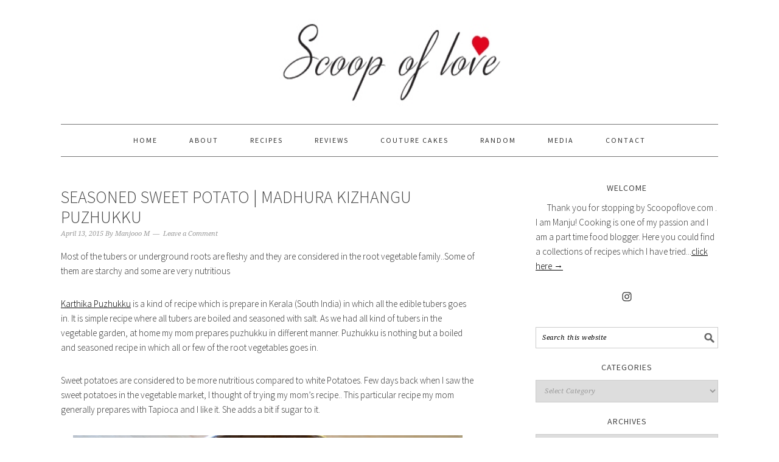

--- FILE ---
content_type: text/html; charset=UTF-8
request_url: https://scoopoflove.com/2015/04/seasoned-sweet-potato-madhura-kizhangu-puzhukku/
body_size: 11901
content:
<!DOCTYPE html>
<html lang="en-US">
<head >
<meta charset="UTF-8" />
		<meta name="robots" content="noodp,noydir" />
		<meta name="viewport" content="width=device-width, initial-scale=1" />
<title>Seasoned Sweet Potato | Madhura Kizhangu Puzhukku</title>

			<style type="text/css">
				.slide-excerpt { width: 100%; }
				.slide-excerpt { bottom: 0; }
				.slide-excerpt { right: 0; }
				.flexslider { max-width: 680px; max-height: 350px; }
				.slide-image { max-height: 350px; }
			</style><link rel='dns-prefetch' href='//fonts.googleapis.com' />
<link rel='dns-prefetch' href='//s.w.org' />
<link rel="alternate" type="application/rss+xml" title="Scoop of love &raquo; Feed" href="https://scoopoflove.com/feed/" />
<link rel="alternate" type="application/rss+xml" title="Scoop of love &raquo; Comments Feed" href="https://scoopoflove.com/comments/feed/" />
<link rel="alternate" type="application/rss+xml" title="Scoop of love &raquo; Seasoned Sweet Potato | Madhura Kizhangu Puzhukku Comments Feed" href="https://scoopoflove.com/2015/04/seasoned-sweet-potato-madhura-kizhangu-puzhukku/feed/" />
<link rel="canonical" href="https://scoopoflove.com/2015/04/seasoned-sweet-potato-madhura-kizhangu-puzhukku/" />
		<script type="text/javascript">
			window._wpemojiSettings = {"baseUrl":"https:\/\/s.w.org\/images\/core\/emoji\/12.0.0-1\/72x72\/","ext":".png","svgUrl":"https:\/\/s.w.org\/images\/core\/emoji\/12.0.0-1\/svg\/","svgExt":".svg","source":{"concatemoji":"https:\/\/scoopoflove.com\/wp-includes\/js\/wp-emoji-release.min.js?ver=5.4.18"}};
			/*! This file is auto-generated */
			!function(e,a,t){var n,r,o,i=a.createElement("canvas"),p=i.getContext&&i.getContext("2d");function s(e,t){var a=String.fromCharCode;p.clearRect(0,0,i.width,i.height),p.fillText(a.apply(this,e),0,0);e=i.toDataURL();return p.clearRect(0,0,i.width,i.height),p.fillText(a.apply(this,t),0,0),e===i.toDataURL()}function c(e){var t=a.createElement("script");t.src=e,t.defer=t.type="text/javascript",a.getElementsByTagName("head")[0].appendChild(t)}for(o=Array("flag","emoji"),t.supports={everything:!0,everythingExceptFlag:!0},r=0;r<o.length;r++)t.supports[o[r]]=function(e){if(!p||!p.fillText)return!1;switch(p.textBaseline="top",p.font="600 32px Arial",e){case"flag":return s([127987,65039,8205,9895,65039],[127987,65039,8203,9895,65039])?!1:!s([55356,56826,55356,56819],[55356,56826,8203,55356,56819])&&!s([55356,57332,56128,56423,56128,56418,56128,56421,56128,56430,56128,56423,56128,56447],[55356,57332,8203,56128,56423,8203,56128,56418,8203,56128,56421,8203,56128,56430,8203,56128,56423,8203,56128,56447]);case"emoji":return!s([55357,56424,55356,57342,8205,55358,56605,8205,55357,56424,55356,57340],[55357,56424,55356,57342,8203,55358,56605,8203,55357,56424,55356,57340])}return!1}(o[r]),t.supports.everything=t.supports.everything&&t.supports[o[r]],"flag"!==o[r]&&(t.supports.everythingExceptFlag=t.supports.everythingExceptFlag&&t.supports[o[r]]);t.supports.everythingExceptFlag=t.supports.everythingExceptFlag&&!t.supports.flag,t.DOMReady=!1,t.readyCallback=function(){t.DOMReady=!0},t.supports.everything||(n=function(){t.readyCallback()},a.addEventListener?(a.addEventListener("DOMContentLoaded",n,!1),e.addEventListener("load",n,!1)):(e.attachEvent("onload",n),a.attachEvent("onreadystatechange",function(){"complete"===a.readyState&&t.readyCallback()})),(n=t.source||{}).concatemoji?c(n.concatemoji):n.wpemoji&&n.twemoji&&(c(n.twemoji),c(n.wpemoji)))}(window,document,window._wpemojiSettings);
		</script>
		<style type="text/css">
img.wp-smiley,
img.emoji {
	display: inline !important;
	border: none !important;
	box-shadow: none !important;
	height: 1em !important;
	width: 1em !important;
	margin: 0 .07em !important;
	vertical-align: -0.1em !important;
	background: none !important;
	padding: 0 !important;
}
</style>
	<link rel='stylesheet' id='foodie-pro-theme-css'  href='https://scoopoflove.com/wp-content/themes/foodiepro-2.1.8/style.css?ver=2.1.8' type='text/css' media='all' />
<style id='foodie-pro-theme-inline-css' type='text/css'>
body{font-family:"Source Sans Pro","Helvetica Neue",sans-serif;}input, select, textarea, .wp-caption-text, .site-description, .entry-meta, .post-info, .post-meta{font-family:"Droid Serif","Helvetica Neue",sans-serif;}h1, h2, h3, h4, h5, h6, .site-title, .entry-title, .widgettitle{font-family:"Source Sans Pro","Helvetica Neue",sans-serif;}
</style>
<link rel='stylesheet' id='wp-block-library-css'  href='https://scoopoflove.com/wp-includes/css/dist/block-library/style.min.css?ver=5.4.18' type='text/css' media='all' />
<link rel='stylesheet' id='contact-form-7-css'  href='https://scoopoflove.com/wp-content/plugins/contact-form-7/includes/css/styles.css?ver=5.1.3' type='text/css' media='all' />
<link rel='stylesheet' id='google-fonts-css'  href='//fonts.googleapis.com/css?family=Source+Sans+Pro%3Aregular%2Citalic%2C700%2C200%2C300%2C300italic%2C900%7CDroid+Serif%3Aregular%2Citalic%2C700%26subset%3Dlatin%2C&#038;ver=2.1.8' type='text/css' media='all' />
<link rel='stylesheet' id='simple-social-icons-font-css'  href='https://scoopoflove.com/wp-content/plugins/simple-social-icons/css/style.css?ver=3.0.2' type='text/css' media='all' />
<link rel='stylesheet' id='slider_styles-css'  href='https://scoopoflove.com/wp-content/plugins/genesis-responsive-slider/assets/style.css?ver=1.0.1' type='text/css' media='all' />
<script type='text/javascript' src='https://scoopoflove.com/wp-includes/js/jquery/jquery.js?ver=1.12.4-wp'></script>
<script type='text/javascript' src='https://scoopoflove.com/wp-includes/js/jquery/jquery-migrate.min.js?ver=1.4.1'></script>
<link rel='https://api.w.org/' href='https://scoopoflove.com/wp-json/' />
<link rel="EditURI" type="application/rsd+xml" title="RSD" href="https://scoopoflove.com/xmlrpc.php?rsd" />
<link rel="alternate" type="application/json+oembed" href="https://scoopoflove.com/wp-json/oembed/1.0/embed?url=https%3A%2F%2Fscoopoflove.com%2F2015%2F04%2Fseasoned-sweet-potato-madhura-kizhangu-puzhukku%2F" />
<link rel="alternate" type="text/xml+oembed" href="https://scoopoflove.com/wp-json/oembed/1.0/embed?url=https%3A%2F%2Fscoopoflove.com%2F2015%2F04%2Fseasoned-sweet-potato-madhura-kizhangu-puzhukku%2F&#038;format=xml" />
<link rel="pingback" href="https://scoopoflove.com/xmlrpc.php" />
<style type="text/css">.site-header { background: url(https://scoopoflove.com/wp-content/uploads/2019/08/logo.jpg) no-repeat !important; }</style>
<link rel="icon" href="https://scoopoflove.com/wp-content/uploads/2019/08/favicon.png" sizes="32x32" />
<link rel="icon" href="https://scoopoflove.com/wp-content/uploads/2019/08/favicon.png" sizes="192x192" />
<link rel="apple-touch-icon" href="https://scoopoflove.com/wp-content/uploads/2019/08/favicon.png" />
<meta name="msapplication-TileImage" content="https://scoopoflove.com/wp-content/uploads/2019/08/favicon.png" />
<style type="text/css">
</style>

<!-- My Custom CSS -->
<link rel='stylesheet' id='mccss_stylesheet' href='https://scoopoflove.com/wp-content/uploads/my_custom_css/my_style.css?1623350174' type='text/css' media='all' />
<!-- My Custom CSS -->
</head>
<body class="post-template-default single single-post postid-2870 single-format-standard custom-header header-image header-full-width content-sidebar foodie-pro" itemscope itemtype="https://schema.org/WebPage"><div class="site-container"><ul class="genesis-skip-link"><li><a href="#genesis-nav-primary" class="screen-reader-shortcut"> Skip to primary navigation</a></li><li><a href="#genesis-content" class="screen-reader-shortcut"> Skip to content</a></li><li><a href="#genesis-sidebar-primary" class="screen-reader-shortcut"> Skip to primary sidebar</a></li><li><a href="#genesis-footer-widgets" class="screen-reader-shortcut"> Skip to footer</a></li></ul><header class="site-header" itemscope itemtype="https://schema.org/WPHeader"><div class="wrap"><div class="title-area"><p class="site-title" itemprop="headline"><a href="https://scoopoflove.com/">Scoop of love</a></p></div></div></header><nav class="nav-primary" aria-label="Main" itemscope itemtype="https://schema.org/SiteNavigationElement" id="genesis-nav-primary"><div class="wrap"><ul id="menu-main-menu" class="menu genesis-nav-menu menu-primary"><li id="menu-item-479" class="menu-item menu-item-type-custom menu-item-object-custom menu-item-479"><a href="http://www.scoopoflove.com/" itemprop="url"><span itemprop="name">Home</span></a></li>
<li id="menu-item-480" class="menu-item menu-item-type-post_type menu-item-object-page menu-item-480"><a href="https://scoopoflove.com/about/" itemprop="url"><span itemprop="name">About</span></a></li>
<li id="menu-item-484" class="menu-item menu-item-type-post_type menu-item-object-page menu-item-484"><a href="https://scoopoflove.com/recipes/" itemprop="url"><span itemprop="name">Recipes</span></a></li>
<li id="menu-item-2730" class="menu-item menu-item-type-taxonomy menu-item-object-category menu-item-2730"><a href="https://scoopoflove.com/category/restaurant-review/" itemprop="url"><span itemprop="name">Reviews</span></a></li>
<li id="menu-item-2731" class="menu-item menu-item-type-taxonomy menu-item-object-category menu-item-2731"><a href="https://scoopoflove.com/category/couture-cakes/" itemprop="url"><span itemprop="name">Couture Cakes</span></a></li>
<li id="menu-item-2752" class="menu-item menu-item-type-taxonomy menu-item-object-category menu-item-2752"><a href="https://scoopoflove.com/category/thoughts/" itemprop="url"><span itemprop="name">Random</span></a></li>
<li id="menu-item-483" class="menu-item menu-item-type-post_type menu-item-object-page menu-item-483"><a href="https://scoopoflove.com/media/" itemprop="url"><span itemprop="name">Media</span></a></li>
<li id="menu-item-481" class="menu-item menu-item-type-post_type menu-item-object-page menu-item-481"><a href="https://scoopoflove.com/contact/" itemprop="url"><span itemprop="name">Contact</span></a></li>
</ul></div></nav><div class="site-inner"><div class="content-sidebar-wrap"><main class="content" id="genesis-content"><article class="post-2870 post type-post status-publish format-standard has-post-thumbnail category-veg-snacks entry" itemscope itemtype="https://schema.org/CreativeWork"><header class="entry-header"><h1 class="entry-title" itemprop="headline">Seasoned Sweet Potato | Madhura Kizhangu Puzhukku</h1>
<p class="entry-meta"><time class="entry-time" itemprop="datePublished" datetime="2015-04-13T21:30:00+00:00">April 13, 2015</time> By <span class="entry-author" itemprop="author" itemscope itemtype="https://schema.org/Person"><a href="https://scoopoflove.com/author/manjooo-m/" class="entry-author-link" itemprop="url" rel="author"><span class="entry-author-name" itemprop="name">Manjooo M</span></a></span> <span class="entry-comments-link"><a href="https://scoopoflove.com/2015/04/seasoned-sweet-potato-madhura-kizhangu-puzhukku/#respond">Leave a Comment</a></span> </p></header><div class="entry-content" itemprop="text"><div dir="ltr" style="text-align: left;">Most of the tubers or underground roots are fleshy and they are considered in the root vegetable family..Some of them are starchy and some are very nutritious</p>
<p><a href="http://manjooos.blogspot.nl/2012/12/karthika-puzhukku-and-kanthari-mulaku.html" target="_blank">Karthika Puzhukku</a> is a kind of recipe which is prepare in Kerala (South India) in which all the edible tubers goes in. It is simple recipe where all tubers are boiled and seasoned with salt. As we had all kind of tubers in the vegetable garden, at home my mom prepares puzhukku in different manner. Puzhukku is nothing but a boiled and seasoned recipe in which all or few of the root vegetables goes in.</p>
<p>Sweet potatoes are considered to be more nutritious compared to white Potatoes. Few days back when I saw the sweet potatoes in the vegetable market, I thought of trying my mom&#8217;s recipe.. This particular recipe my mom generally prepares with Tapioca and I like it. She adds a bit if sugar to it.</p>
<div style="clear: both; text-align: center;"><img border="0" src="http://scoopoflove.com/wp-content/uploads/2015/04/DSC_0755.jpg" height="424" width="640" /></div>
<p>You need,</p>
<ul style="text-align: left;">
<li>Sweet Potato &nbsp;&#8211; 1 large, skinned washed and cut into medium sized piecs (Approx 2 to 2.5 cups)</li>
<li>Salt to taste</li>
</ul>
<p><a name='more'></a></p>
<p><u>For tempering:</u></p>
<ul style="text-align: left;">
<li>Coconut oil &#8211; 1 tbsp</li>
<li>Mustard seeds &#8211; 1/2 teaspoon</li>
<li>Shallots, thinly sliced &#8211; 4 nos ( Or you could replace with a medium sized Onion which can be quartered and sliced)</li>
<li>Green chili &#8211; 1 slit (optional)</li>
<li>Freshly grated coconut &#8211; 1/2 cup&nbsp;</li>
<li>Curry leaves of a spring</li>
</ul>
<p>You have to</p>
<p></p>
<ul style="text-align: left;">
<li>Boil water in a large wok to accommodate the Sweet potatoes.&nbsp;</li>
<li>Add the sweet potato (The water should be at least 1 cm above the level of potatoes. If it is not, You could add in more water)</li>
<li>Allow the potatoes to cook. Once it is almost cooked add salt to taste</li>
<li>Let it boil for another a minute or two and then drain in a colander. Discard the water.</li>
<li>In a large saucepan, heat coconut oil in medium flame.&nbsp;</li>
<li>Add mustard seeds and allow to pop.&nbsp;</li>
<li>Now you could add onions, green chili and curry leaves.&nbsp;</li>
<li>Saute for a minute and add the cooked potatoes.&nbsp;</li>
<li>Mash lightly with the wooden spoon (or back of the spoon which ever you are using for saute) . Don&#8217;t over do.&nbsp;</li>
<li>Add the coconut and remove from flame. Mix once.</li>
</ul>
<p>As the sweet potatoes are sweet, we don&#8217;t need to add sugar. But if you need it more sweet you can go ahead and add sugar while adding the sweet potatoes.</p>
<p>The crunchiness of the half cooked onions, slight heat of green chili and sweetness of potatoes and fresh coconut makes this recipe so delicious. Serve this warm as it is with a cup of tea or as a breakfast or as a dinner. For me this makes a complete meal.</p>
<div style="clear: both; text-align: center;"><img border="0" src="http://scoopoflove.com/wp-content/uploads/2015/04/DSC_0757.jpg" height="424" width="640" /></div>
<p>Happy Cooking!!!!</p>
<div></div>
</div>
<!--<rdf:RDF xmlns:rdf="http://www.w3.org/1999/02/22-rdf-syntax-ns#"
			xmlns:dc="http://purl.org/dc/elements/1.1/"
			xmlns:trackback="http://madskills.com/public/xml/rss/module/trackback/">
		<rdf:Description rdf:about="https://scoopoflove.com/2015/04/seasoned-sweet-potato-madhura-kizhangu-puzhukku/"
    dc:identifier="https://scoopoflove.com/2015/04/seasoned-sweet-potato-madhura-kizhangu-puzhukku/"
    dc:title="Seasoned Sweet Potato | Madhura Kizhangu Puzhukku"
    trackback:ping="https://scoopoflove.com/2015/04/seasoned-sweet-potato-madhura-kizhangu-puzhukku/trackback/" />
</rdf:RDF>-->
</div><footer class="entry-footer"><p class="entry-meta"><span class="entry-categories">Filed Under: <a href="https://scoopoflove.com/category/veg-snacks/" rel="category tag">Snacks : Vegetarian</a></span> </p></footer></article><div class="adjacent-entry-pagination pagination"><div class="pagination-previous alignleft"><a href="https://scoopoflove.com/2015/04/kaipola-a-flourless-banana-cake/" rel="prev"><span class="screen-reader-text">Previous Post: </span><span class="adjacent-post-link">&#xAB; Kaipola, a flourless banana cake</span></a></div><div class="pagination-next alignright"><a href="https://scoopoflove.com/2015/05/egg-and-toast-cups/" rel="next"><span class="screen-reader-text">Next Post: </span><span class="adjacent-post-link">Egg and Toast cups &#xBB;</span></a></div></div><h2 class="screen-reader-text">Reader Interactions</h2>	<div id="respond" class="comment-respond">
		<h3 id="reply-title" class="comment-reply-title">Leave a Reply <small><a rel="nofollow" id="cancel-comment-reply-link" href="/2015/04/seasoned-sweet-potato-madhura-kizhangu-puzhukku/#respond" style="display:none;">Cancel reply</a></small></h3><form action="https://scoopoflove.com/wp-comments-post.php" method="post" id="commentform" class="comment-form" novalidate><p class="comment-notes"><span id="email-notes">Your email address will not be published.</span> Required fields are marked <span class="required">*</span></p><p class="comment-form-comment"><label for="comment">Comment</label> <textarea id="comment" name="comment" cols="45" rows="8" maxlength="65525" required="required"></textarea></p><p class="comment-form-author"><label for="author">Name <span class="required">*</span></label> <input id="author" name="author" type="text" value="" size="30" maxlength="245" required='required' /></p>
<p class="comment-form-email"><label for="email">Email <span class="required">*</span></label> <input id="email" name="email" type="email" value="" size="30" maxlength="100" aria-describedby="email-notes" required='required' /></p>
<p class="comment-form-url"><label for="url">Website</label> <input id="url" name="url" type="url" value="" size="30" maxlength="200" /></p>
<p class="comment-form-cookies-consent"><input id="wp-comment-cookies-consent" name="wp-comment-cookies-consent" type="checkbox" value="yes" /> <label for="wp-comment-cookies-consent">Save my name, email, and website in this browser for the next time I comment.</label></p>
<div class="gglcptch gglcptch_v2"><div id="gglcptch_recaptcha_1260101683" class="gglcptch_recaptcha"></div>
				<noscript>
					<div style="width: 302px;">
						<div style="width: 302px; height: 422px; position: relative;">
							<div style="width: 302px; height: 422px; position: absolute;">
								<iframe src="https://www.google.com/recaptcha/api/fallback?k=6LdoXR4TAAAAAAvMpyaOdI-fpxYhUZI5nbinNMUF" frameborder="0" scrolling="no" style="width: 302px; height:422px; border-style: none;"></iframe>
							</div>
						</div>
						<div style="border-style: none; bottom: 12px; left: 25px; margin: 0px; padding: 0px; right: 25px; background: #f9f9f9; border: 1px solid #c1c1c1; border-radius: 3px; height: 60px; width: 300px;">
							<textarea id="g-recaptcha-response" name="g-recaptcha-response" class="g-recaptcha-response" style="width: 250px !important; height: 40px !important; border: 1px solid #c1c1c1 !important; margin: 10px 25px !important; padding: 0px !important; resize: none !important;"></textarea>
						</div>
					</div>
				</noscript></div><p class="form-submit"><input name="submit" type="submit" id="submit" class="submit" value="Post Comment" /> <input type='hidden' name='comment_post_ID' value='2870' id='comment_post_ID' />
<input type='hidden' name='comment_parent' id='comment_parent' value='0' />
</p></form>	</div><!-- #respond -->
	</main><aside class="sidebar sidebar-primary widget-area" role="complementary" aria-label="Primary Sidebar" itemscope itemtype="https://schema.org/WPSideBar" id="genesis-sidebar-primary"><h2 class="genesis-sidebar-title screen-reader-text">Primary Sidebar</h2><section id="text-12" class="widget widget_text"><div class="widget-wrap"><h3 class="widgettitle widget-title">Welcome</h3>
			<div class="textwidget"><p><img alt="" src="http://scoopoflove.comoflove/wp-content/uploads/2016/04/994809_10151533444068292_759128067_n.jpg"  height="85" width="85"  class="img-circle">
Thank you for stopping by Scoopoflove.com . I am Manju! Cooking is one of my passion and I am a part time food blogger. Here you could find a collections of recipes which I have tried...<a href="http://scoopoflove.comoflove/about">click here &rarr;</a></p></div>
		</div></section>
<section id="simple-social-icons-1" class="widget simple-social-icons"><div class="widget-wrap"><ul class="aligncenter"><li class="ssi-instagram"><a href="https://www.instagram.com/scoopoflove_/" target="_blank" rel="noopener noreferrer"><svg role="img" class="social-instagram" aria-labelledby="social-instagram-1"><title id="social-instagram-1">Instagram</title><use xlink:href="https://scoopoflove.com/wp-content/plugins/simple-social-icons/symbol-defs.svg#social-instagram"></use></svg></a></li></ul></div></section>
<section id="search-1" class="widget widget_search"><div class="widget-wrap"><form class="search-form" itemprop="potentialAction" itemscope itemtype="https://schema.org/SearchAction" method="get" action="https://scoopoflove.com/" role="search"><label class="search-form-label screen-reader-text" for="searchform-1">Search this website</label><input class="search-form-input" type="search" itemprop="query-input" name="s" id="searchform-1" placeholder="Search this website"><input class="search-form-submit" type="submit" value="Search"><meta itemprop="target" content="https://scoopoflove.com/?s={s}"></form></div></section>
<section id="categories-1" class="widget widget_categories"><div class="widget-wrap"><h3 class="widgettitle widget-title">Categories</h3>
<form action="https://scoopoflove.com" method="get"><label class="screen-reader-text" for="cat">Categories</label><select  name='cat' id='cat' class='postform' >
	<option value='-1'>Select Category</option>
	<option class="level-0" value="1">All Posts</option>
	<option class="level-0" value="10">Baking</option>
	<option class="level-0" value="16">Beverages</option>
	<option class="level-0" value="5">bloggers meet</option>
	<option class="level-0" value="22">Bread</option>
	<option class="level-0" value="14">Chutney</option>
	<option class="level-0" value="18">Couture cakes</option>
	<option class="level-0" value="21">Curd / Yogurt</option>
	<option class="level-0" value="4">Dairy-free</option>
	<option class="level-0" value="3">Dessert</option>
	<option class="level-0" value="36">Dosa /Idli</option>
	<option class="level-0" value="27">Egg</option>
	<option class="level-0" value="15">Fruits</option>
	<option class="level-0" value="19">Indian Cottage Cheese (Paneer)</option>
	<option class="level-0" value="32">Legumes</option>
	<option class="level-0" value="13">Main course : Veg</option>
	<option class="level-0" value="28">Meat</option>
	<option class="level-0" value="30">Mutton</option>
	<option class="level-0" value="35">No Onion No Garlic</option>
	<option class="level-0" value="20">Oats</option>
	<option class="level-0" value="23">Pasta / Spaghetti / Noodles</option>
	<option class="level-0" value="33">Pickles / Jams</option>
	<option class="level-0" value="37">Pizza</option>
	<option class="level-0" value="24">Poultry</option>
	<option class="level-0" value="7">Review</option>
	<option class="level-0" value="2">Rice</option>
	<option class="level-0" value="31">Sadya</option>
	<option class="level-0" value="12">Salad / Raitha</option>
	<option class="level-0" value="29">Sandwich</option>
	<option class="level-0" value="11">Sea food</option>
	<option class="level-0" value="9">Snacks : Vegetarian</option>
	<option class="level-0" value="26">Soup</option>
	<option class="level-0" value="34">Thoughts</option>
</select>
</form>
<script type="text/javascript">
/* <![CDATA[ */
(function() {
	var dropdown = document.getElementById( "cat" );
	function onCatChange() {
		if ( dropdown.options[ dropdown.selectedIndex ].value > 0 ) {
			dropdown.parentNode.submit();
		}
	}
	dropdown.onchange = onCatChange;
})();
/* ]]> */
</script>

			</div></section>
<section id="archives-1" class="widget widget_archive"><div class="widget-wrap"><h3 class="widgettitle widget-title">Archives</h3>
		<label class="screen-reader-text" for="archives-dropdown-1">Archives</label>
		<select id="archives-dropdown-1" name="archive-dropdown">
			
			<option value="">Select Month</option>
				<option value='https://scoopoflove.com/2021/06/'> June 2021 </option>
	<option value='https://scoopoflove.com/2021/04/'> April 2021 </option>
	<option value='https://scoopoflove.com/2021/03/'> March 2021 </option>
	<option value='https://scoopoflove.com/2020/12/'> December 2020 </option>
	<option value='https://scoopoflove.com/2020/07/'> July 2020 </option>
	<option value='https://scoopoflove.com/2020/05/'> May 2020 </option>
	<option value='https://scoopoflove.com/2016/03/'> March 2016 </option>
	<option value='https://scoopoflove.com/2016/02/'> February 2016 </option>
	<option value='https://scoopoflove.com/2016/01/'> January 2016 </option>
	<option value='https://scoopoflove.com/2015/12/'> December 2015 </option>
	<option value='https://scoopoflove.com/2015/11/'> November 2015 </option>
	<option value='https://scoopoflove.com/2015/10/'> October 2015 </option>
	<option value='https://scoopoflove.com/2015/09/'> September 2015 </option>
	<option value='https://scoopoflove.com/2015/07/'> July 2015 </option>
	<option value='https://scoopoflove.com/2015/06/'> June 2015 </option>
	<option value='https://scoopoflove.com/2015/05/'> May 2015 </option>
	<option value='https://scoopoflove.com/2015/04/'> April 2015 </option>
	<option value='https://scoopoflove.com/2015/03/'> March 2015 </option>
	<option value='https://scoopoflove.com/2015/02/'> February 2015 </option>
	<option value='https://scoopoflove.com/2015/01/'> January 2015 </option>
	<option value='https://scoopoflove.com/2014/12/'> December 2014 </option>
	<option value='https://scoopoflove.com/2014/11/'> November 2014 </option>
	<option value='https://scoopoflove.com/2014/10/'> October 2014 </option>
	<option value='https://scoopoflove.com/2014/09/'> September 2014 </option>
	<option value='https://scoopoflove.com/2014/08/'> August 2014 </option>
	<option value='https://scoopoflove.com/2014/07/'> July 2014 </option>
	<option value='https://scoopoflove.com/2014/06/'> June 2014 </option>
	<option value='https://scoopoflove.com/2014/04/'> April 2014 </option>
	<option value='https://scoopoflove.com/2014/02/'> February 2014 </option>
	<option value='https://scoopoflove.com/2013/11/'> November 2013 </option>
	<option value='https://scoopoflove.com/2013/08/'> August 2013 </option>
	<option value='https://scoopoflove.com/2013/07/'> July 2013 </option>
	<option value='https://scoopoflove.com/2013/05/'> May 2013 </option>
	<option value='https://scoopoflove.com/2013/02/'> February 2013 </option>
	<option value='https://scoopoflove.com/2013/01/'> January 2013 </option>
	<option value='https://scoopoflove.com/2012/12/'> December 2012 </option>
	<option value='https://scoopoflove.com/2012/07/'> July 2012 </option>
	<option value='https://scoopoflove.com/2012/06/'> June 2012 </option>
	<option value='https://scoopoflove.com/2012/05/'> May 2012 </option>
	<option value='https://scoopoflove.com/2012/04/'> April 2012 </option>
	<option value='https://scoopoflove.com/2012/03/'> March 2012 </option>
	<option value='https://scoopoflove.com/2012/02/'> February 2012 </option>
	<option value='https://scoopoflove.com/2012/01/'> January 2012 </option>
	<option value='https://scoopoflove.com/2011/12/'> December 2011 </option>
	<option value='https://scoopoflove.com/2011/11/'> November 2011 </option>
	<option value='https://scoopoflove.com/2011/10/'> October 2011 </option>
	<option value='https://scoopoflove.com/2011/09/'> September 2011 </option>
	<option value='https://scoopoflove.com/2011/08/'> August 2011 </option>
	<option value='https://scoopoflove.com/2011/07/'> July 2011 </option>
	<option value='https://scoopoflove.com/2011/06/'> June 2011 </option>
	<option value='https://scoopoflove.com/2011/05/'> May 2011 </option>
	<option value='https://scoopoflove.com/2011/04/'> April 2011 </option>
	<option value='https://scoopoflove.com/2011/03/'> March 2011 </option>
	<option value='https://scoopoflove.com/2011/02/'> February 2011 </option>
	<option value='https://scoopoflove.com/2011/01/'> January 2011 </option>
	<option value='https://scoopoflove.com/2010/12/'> December 2010 </option>
	<option value='https://scoopoflove.com/2010/11/'> November 2010 </option>
	<option value='https://scoopoflove.com/2010/10/'> October 2010 </option>
	<option value='https://scoopoflove.com/2010/09/'> September 2010 </option>
	<option value='https://scoopoflove.com/2010/08/'> August 2010 </option>
	<option value='https://scoopoflove.com/2010/07/'> July 2010 </option>
	<option value='https://scoopoflove.com/2010/06/'> June 2010 </option>
	<option value='https://scoopoflove.com/2010/05/'> May 2010 </option>
	<option value='https://scoopoflove.com/2010/03/'> March 2010 </option>
	<option value='https://scoopoflove.com/2010/02/'> February 2010 </option>
	<option value='https://scoopoflove.com/2010/01/'> January 2010 </option>
	<option value='https://scoopoflove.com/2009/12/'> December 2009 </option>
	<option value='https://scoopoflove.com/2009/11/'> November 2009 </option>

		</select>

<script type="text/javascript">
/* <![CDATA[ */
(function() {
	var dropdown = document.getElementById( "archives-dropdown-1" );
	function onSelectChange() {
		if ( dropdown.options[ dropdown.selectedIndex ].value !== '' ) {
			document.location.href = this.options[ this.selectedIndex ].value;
		}
	}
	dropdown.onchange = onSelectChange;
})();
/* ]]> */
</script>

		</div></section>
<section id="enews-ext-1" class="widget enews-widget"><div class="widget-wrap"><div class="enews"><h3 class="widgettitle widget-title">Newsletter</h3>
<p>subscribe for email updates!</p>
			<form id="subscribeenews-ext-1" class="enews-form" action="http://scoopoflove.us13.list-manage1.com/subscribe/post?u=8b664cf1171696e944a4d67f7&amp;id=035fa1cf5f" method="post"
				 target="_blank" 				name="enews-ext-1"
			>
									<input type="text" id="subbox1" class="enews-subbox enews-fname" value="" aria-label="First Name..." placeholder="First Name..." name="FNAME" />									<input type="text" id="subbox2" class="enews-subbox enews-lname" value="" aria-label="Last Name..." placeholder="Last Name..." name="LNAME" />				<input type="email" value="" id="subbox" class="enews-email" aria-label="Enter your email address..." placeholder="Enter your email address..." name="EMAIL"
																																			required="required" />
								<input type="submit" value="Subscribe" id="subbutton" class="enews-submit" />
			</form>
		</div></div></section>
<section id="simple-social-icons-2" class="widget simple-social-icons"><div class="widget-wrap"><ul class="aligncenter"><li class="ssi-instagram"><a href="https://www.instagram.com/scoopoflove_/" target="_blank" rel="noopener noreferrer"><svg role="img" class="social-instagram" aria-labelledby="social-instagram-2"><title id="social-instagram-2">Instagram</title><use xlink:href="https://scoopoflove.com/wp-content/plugins/simple-social-icons/symbol-defs.svg#social-instagram"></use></svg></a></li></ul></div></section>
<section id="genesisresponsiveslider-widget-2" class="widget genesis_responsive_slider"><div class="widget-wrap">
		<div id="genesis-responsive-slider">
			<div class="flexslider">
				<ul class="slides">
					
					<li>

												<div class="slide-excerpt slide-5222">
							<div class="slide-background"></div><!-- end .slide-background -->
							<div class="slide-excerpt-border ">
															<h2><a href="https://scoopoflove.com/2021/06/shrimp-roast/" rel="bookmark">Shrimp roast</a></h2>
															</div><!-- end .slide-excerpt-border  -->
						</div><!-- end .slide-excerpt -->
							
						<div class="slide-image">
														<a href="https://scoopoflove.com/2021/06/shrimp-roast/" rel="bookmark"><img src="https://scoopoflove.com/wp-content/uploads/2021/06/IMG_4306-680x350.jpg" alt="Shrimp roast" /></a>
														</div><!-- end .slide-image -->

					</li>
				
					<li>

												<div class="slide-excerpt slide-5262">
							<div class="slide-background"></div><!-- end .slide-background -->
							<div class="slide-excerpt-border ">
															<h2><a href="https://scoopoflove.com/2021/04/vishu-2021/" rel="bookmark">Vishu 2021</a></h2>
															</div><!-- end .slide-excerpt-border  -->
						</div><!-- end .slide-excerpt -->
							
						<div class="slide-image">
														<a href="https://scoopoflove.com/2021/04/vishu-2021/" rel="bookmark"><img src="https://scoopoflove.com/wp-content/uploads/2021/06/IMG_2463-680x350.jpg" alt="Vishu 2021" /></a>
														</div><!-- end .slide-image -->

					</li>
				
					<li>

												<div class="slide-excerpt slide-5245">
							<div class="slide-background"></div><!-- end .slide-background -->
							<div class="slide-excerpt-border ">
															<h2><a href="https://scoopoflove.com/2021/04/easter-2021/" rel="bookmark">Easter 2021</a></h2>
															</div><!-- end .slide-excerpt-border  -->
						</div><!-- end .slide-excerpt -->
							
						<div class="slide-image">
														<a href="https://scoopoflove.com/2021/04/easter-2021/" rel="bookmark"><img src="https://scoopoflove.com/wp-content/uploads/2021/06/IMG_2029-680x350.jpg" alt="Easter 2021" /></a>
														</div><!-- end .slide-image -->

					</li>
								</ul><!-- end ul.slides -->
			</div><!-- end .flexslider -->
		</div><!-- end #genesis-responsive-slider -->

		</div></section>
</aside></div></div><div class="footer-widgets" id="genesis-footer-widgets"><h2 class="genesis-sidebar-title screen-reader-text">Footer</h2><div class="wrap"><div class="widget-area footer-widgets-1 footer-widget-area"><section id="text-13" class="widget widget_text"><div class="widget-wrap">			<div class="textwidget"></div>
		</div></section>
</div><div class="widget-area footer-widgets-2 footer-widget-area"><section id="simple-social-icons-3" class="widget simple-social-icons"><div class="widget-wrap"><ul class="aligncenter"><li class="ssi-instagram"><a href="https://www.instagram.com/scoopoflove_/" ><svg role="img" class="social-instagram" aria-labelledby="social-instagram-3"><title id="social-instagram-3">Instagram</title><use xlink:href="https://scoopoflove.com/wp-content/plugins/simple-social-icons/symbol-defs.svg#social-instagram"></use></svg></a></li></ul></div></section>
</div></div></div><footer class="site-footer" itemscope itemtype="https://schema.org/WPFooter"><div class="wrap">COPYRIGHT © 2009 · SCOOP OF LOVE.</div></footer></div><script type='text/javascript'>jQuery(document).ready(function($) {$(".flexslider").flexslider({controlsContainer: "#genesis-responsive-slider",animation: "slide",directionNav: 1,controlNav: 1,animationDuration: 800,slideshowSpeed: 4000    });  });</script><style type="text/css" media="screen">#simple-social-icons-1 ul li a, #simple-social-icons-1 ul li a:hover, #simple-social-icons-1 ul li a:focus { background-color: #fff !important; border-radius: 0px; color: #333 !important; border: 0px #ffffff solid !important; font-size: 18px; padding: 9px; }  #simple-social-icons-1 ul li a:hover, #simple-social-icons-1 ul li a:focus { background-color: #fff !important; border-color: #ffffff !important; color: #666 !important; }  #simple-social-icons-1 ul li a:focus { outline: 1px dotted #fff !important; } #simple-social-icons-2 ul li a, #simple-social-icons-2 ul li a:hover, #simple-social-icons-2 ul li a:focus { background-color: #fff !important; border-radius: 36px; color: #f44b6d !important; border: 0px #ffffff solid !important; font-size: 18px; padding: 9px; }  #simple-social-icons-2 ul li a:hover, #simple-social-icons-2 ul li a:focus { background-color: #fff !important; border-color: #ffffff !important; color: #666 !important; }  #simple-social-icons-2 ul li a:focus { outline: 1px dotted #fff !important; } #simple-social-icons-3 ul li a, #simple-social-icons-3 ul li a:hover, #simple-social-icons-3 ul li a:focus { background-color: #FFF !important; border-radius: 36px; color: #8224e3 !important; border: 0px #ffffff solid !important; font-size: 18px; padding: 9px; }  #simple-social-icons-3 ul li a:hover, #simple-social-icons-3 ul li a:focus { background-color: #FFF !important; border-color: #ffffff !important; color: #666 !important; }  #simple-social-icons-3 ul li a:focus { outline: 1px dotted #FFF !important; }</style><link rel='stylesheet' id='gglcptch-css'  href='https://scoopoflove.com/wp-content/plugins/google-captcha/css/gglcptch.css?ver=1.50' type='text/css' media='all' />
<script type='text/javascript'>
/* <![CDATA[ */
var wpcf7 = {"apiSettings":{"root":"https:\/\/scoopoflove.com\/wp-json\/contact-form-7\/v1","namespace":"contact-form-7\/v1"}};
/* ]]> */
</script>
<script type='text/javascript' src='https://scoopoflove.com/wp-content/plugins/contact-form-7/includes/js/scripts.js?ver=5.1.3'></script>
<script type='text/javascript' src='https://scoopoflove.com/wp-includes/js/comment-reply.min.js?ver=5.4.18'></script>
<script type='text/javascript' src='https://scoopoflove.com/wp-content/themes/genesis/lib/js/skip-links.min.js?ver=3.0.2'></script>
<script type='text/javascript' src='https://scoopoflove.com/wp-content/themes/foodiepro-2.1.8/assets/js/general.js?ver=2.1.8'></script>
<script type='text/javascript' src='https://scoopoflove.com/wp-content/plugins/genesis-responsive-slider/assets/js/jquery.flexslider.js?ver=1.0.1'></script>
<script type='text/javascript' src='https://scoopoflove.com/wp-includes/js/wp-embed.min.js?ver=5.4.18'></script>
<script type='text/javascript' data-cfasync="false" async="async" defer="defer" src='https://www.google.com/recaptcha/api.js?render=explicit&#038;ver=1.50'></script>
<script type='text/javascript'>
/* <![CDATA[ */
var gglcptch = {"options":{"version":"v2","sitekey":"6LdoXR4TAAAAAAvMpyaOdI-fpxYhUZI5nbinNMUF","theme":"light","error":"<strong>Warning<\/strong>:&nbsp;More than one reCAPTCHA has been found in the current form. Please remove all unnecessary reCAPTCHA fields to make it work properly.","disable":0},"vars":{"visibility":false}};
/* ]]> */
</script>
<script type='text/javascript' src='https://scoopoflove.com/wp-content/plugins/google-captcha/js/script.js?ver=1.50'></script>
</body></html>


--- FILE ---
content_type: text/html; charset=utf-8
request_url: https://www.google.com/recaptcha/api2/anchor?ar=1&k=6LdoXR4TAAAAAAvMpyaOdI-fpxYhUZI5nbinNMUF&co=aHR0cHM6Ly9zY29vcG9mbG92ZS5jb206NDQz&hl=en&v=PoyoqOPhxBO7pBk68S4YbpHZ&theme=light&size=normal&anchor-ms=20000&execute-ms=30000&cb=6zovpu666l05
body_size: 49434
content:
<!DOCTYPE HTML><html dir="ltr" lang="en"><head><meta http-equiv="Content-Type" content="text/html; charset=UTF-8">
<meta http-equiv="X-UA-Compatible" content="IE=edge">
<title>reCAPTCHA</title>
<style type="text/css">
/* cyrillic-ext */
@font-face {
  font-family: 'Roboto';
  font-style: normal;
  font-weight: 400;
  font-stretch: 100%;
  src: url(//fonts.gstatic.com/s/roboto/v48/KFO7CnqEu92Fr1ME7kSn66aGLdTylUAMa3GUBHMdazTgWw.woff2) format('woff2');
  unicode-range: U+0460-052F, U+1C80-1C8A, U+20B4, U+2DE0-2DFF, U+A640-A69F, U+FE2E-FE2F;
}
/* cyrillic */
@font-face {
  font-family: 'Roboto';
  font-style: normal;
  font-weight: 400;
  font-stretch: 100%;
  src: url(//fonts.gstatic.com/s/roboto/v48/KFO7CnqEu92Fr1ME7kSn66aGLdTylUAMa3iUBHMdazTgWw.woff2) format('woff2');
  unicode-range: U+0301, U+0400-045F, U+0490-0491, U+04B0-04B1, U+2116;
}
/* greek-ext */
@font-face {
  font-family: 'Roboto';
  font-style: normal;
  font-weight: 400;
  font-stretch: 100%;
  src: url(//fonts.gstatic.com/s/roboto/v48/KFO7CnqEu92Fr1ME7kSn66aGLdTylUAMa3CUBHMdazTgWw.woff2) format('woff2');
  unicode-range: U+1F00-1FFF;
}
/* greek */
@font-face {
  font-family: 'Roboto';
  font-style: normal;
  font-weight: 400;
  font-stretch: 100%;
  src: url(//fonts.gstatic.com/s/roboto/v48/KFO7CnqEu92Fr1ME7kSn66aGLdTylUAMa3-UBHMdazTgWw.woff2) format('woff2');
  unicode-range: U+0370-0377, U+037A-037F, U+0384-038A, U+038C, U+038E-03A1, U+03A3-03FF;
}
/* math */
@font-face {
  font-family: 'Roboto';
  font-style: normal;
  font-weight: 400;
  font-stretch: 100%;
  src: url(//fonts.gstatic.com/s/roboto/v48/KFO7CnqEu92Fr1ME7kSn66aGLdTylUAMawCUBHMdazTgWw.woff2) format('woff2');
  unicode-range: U+0302-0303, U+0305, U+0307-0308, U+0310, U+0312, U+0315, U+031A, U+0326-0327, U+032C, U+032F-0330, U+0332-0333, U+0338, U+033A, U+0346, U+034D, U+0391-03A1, U+03A3-03A9, U+03B1-03C9, U+03D1, U+03D5-03D6, U+03F0-03F1, U+03F4-03F5, U+2016-2017, U+2034-2038, U+203C, U+2040, U+2043, U+2047, U+2050, U+2057, U+205F, U+2070-2071, U+2074-208E, U+2090-209C, U+20D0-20DC, U+20E1, U+20E5-20EF, U+2100-2112, U+2114-2115, U+2117-2121, U+2123-214F, U+2190, U+2192, U+2194-21AE, U+21B0-21E5, U+21F1-21F2, U+21F4-2211, U+2213-2214, U+2216-22FF, U+2308-230B, U+2310, U+2319, U+231C-2321, U+2336-237A, U+237C, U+2395, U+239B-23B7, U+23D0, U+23DC-23E1, U+2474-2475, U+25AF, U+25B3, U+25B7, U+25BD, U+25C1, U+25CA, U+25CC, U+25FB, U+266D-266F, U+27C0-27FF, U+2900-2AFF, U+2B0E-2B11, U+2B30-2B4C, U+2BFE, U+3030, U+FF5B, U+FF5D, U+1D400-1D7FF, U+1EE00-1EEFF;
}
/* symbols */
@font-face {
  font-family: 'Roboto';
  font-style: normal;
  font-weight: 400;
  font-stretch: 100%;
  src: url(//fonts.gstatic.com/s/roboto/v48/KFO7CnqEu92Fr1ME7kSn66aGLdTylUAMaxKUBHMdazTgWw.woff2) format('woff2');
  unicode-range: U+0001-000C, U+000E-001F, U+007F-009F, U+20DD-20E0, U+20E2-20E4, U+2150-218F, U+2190, U+2192, U+2194-2199, U+21AF, U+21E6-21F0, U+21F3, U+2218-2219, U+2299, U+22C4-22C6, U+2300-243F, U+2440-244A, U+2460-24FF, U+25A0-27BF, U+2800-28FF, U+2921-2922, U+2981, U+29BF, U+29EB, U+2B00-2BFF, U+4DC0-4DFF, U+FFF9-FFFB, U+10140-1018E, U+10190-1019C, U+101A0, U+101D0-101FD, U+102E0-102FB, U+10E60-10E7E, U+1D2C0-1D2D3, U+1D2E0-1D37F, U+1F000-1F0FF, U+1F100-1F1AD, U+1F1E6-1F1FF, U+1F30D-1F30F, U+1F315, U+1F31C, U+1F31E, U+1F320-1F32C, U+1F336, U+1F378, U+1F37D, U+1F382, U+1F393-1F39F, U+1F3A7-1F3A8, U+1F3AC-1F3AF, U+1F3C2, U+1F3C4-1F3C6, U+1F3CA-1F3CE, U+1F3D4-1F3E0, U+1F3ED, U+1F3F1-1F3F3, U+1F3F5-1F3F7, U+1F408, U+1F415, U+1F41F, U+1F426, U+1F43F, U+1F441-1F442, U+1F444, U+1F446-1F449, U+1F44C-1F44E, U+1F453, U+1F46A, U+1F47D, U+1F4A3, U+1F4B0, U+1F4B3, U+1F4B9, U+1F4BB, U+1F4BF, U+1F4C8-1F4CB, U+1F4D6, U+1F4DA, U+1F4DF, U+1F4E3-1F4E6, U+1F4EA-1F4ED, U+1F4F7, U+1F4F9-1F4FB, U+1F4FD-1F4FE, U+1F503, U+1F507-1F50B, U+1F50D, U+1F512-1F513, U+1F53E-1F54A, U+1F54F-1F5FA, U+1F610, U+1F650-1F67F, U+1F687, U+1F68D, U+1F691, U+1F694, U+1F698, U+1F6AD, U+1F6B2, U+1F6B9-1F6BA, U+1F6BC, U+1F6C6-1F6CF, U+1F6D3-1F6D7, U+1F6E0-1F6EA, U+1F6F0-1F6F3, U+1F6F7-1F6FC, U+1F700-1F7FF, U+1F800-1F80B, U+1F810-1F847, U+1F850-1F859, U+1F860-1F887, U+1F890-1F8AD, U+1F8B0-1F8BB, U+1F8C0-1F8C1, U+1F900-1F90B, U+1F93B, U+1F946, U+1F984, U+1F996, U+1F9E9, U+1FA00-1FA6F, U+1FA70-1FA7C, U+1FA80-1FA89, U+1FA8F-1FAC6, U+1FACE-1FADC, U+1FADF-1FAE9, U+1FAF0-1FAF8, U+1FB00-1FBFF;
}
/* vietnamese */
@font-face {
  font-family: 'Roboto';
  font-style: normal;
  font-weight: 400;
  font-stretch: 100%;
  src: url(//fonts.gstatic.com/s/roboto/v48/KFO7CnqEu92Fr1ME7kSn66aGLdTylUAMa3OUBHMdazTgWw.woff2) format('woff2');
  unicode-range: U+0102-0103, U+0110-0111, U+0128-0129, U+0168-0169, U+01A0-01A1, U+01AF-01B0, U+0300-0301, U+0303-0304, U+0308-0309, U+0323, U+0329, U+1EA0-1EF9, U+20AB;
}
/* latin-ext */
@font-face {
  font-family: 'Roboto';
  font-style: normal;
  font-weight: 400;
  font-stretch: 100%;
  src: url(//fonts.gstatic.com/s/roboto/v48/KFO7CnqEu92Fr1ME7kSn66aGLdTylUAMa3KUBHMdazTgWw.woff2) format('woff2');
  unicode-range: U+0100-02BA, U+02BD-02C5, U+02C7-02CC, U+02CE-02D7, U+02DD-02FF, U+0304, U+0308, U+0329, U+1D00-1DBF, U+1E00-1E9F, U+1EF2-1EFF, U+2020, U+20A0-20AB, U+20AD-20C0, U+2113, U+2C60-2C7F, U+A720-A7FF;
}
/* latin */
@font-face {
  font-family: 'Roboto';
  font-style: normal;
  font-weight: 400;
  font-stretch: 100%;
  src: url(//fonts.gstatic.com/s/roboto/v48/KFO7CnqEu92Fr1ME7kSn66aGLdTylUAMa3yUBHMdazQ.woff2) format('woff2');
  unicode-range: U+0000-00FF, U+0131, U+0152-0153, U+02BB-02BC, U+02C6, U+02DA, U+02DC, U+0304, U+0308, U+0329, U+2000-206F, U+20AC, U+2122, U+2191, U+2193, U+2212, U+2215, U+FEFF, U+FFFD;
}
/* cyrillic-ext */
@font-face {
  font-family: 'Roboto';
  font-style: normal;
  font-weight: 500;
  font-stretch: 100%;
  src: url(//fonts.gstatic.com/s/roboto/v48/KFO7CnqEu92Fr1ME7kSn66aGLdTylUAMa3GUBHMdazTgWw.woff2) format('woff2');
  unicode-range: U+0460-052F, U+1C80-1C8A, U+20B4, U+2DE0-2DFF, U+A640-A69F, U+FE2E-FE2F;
}
/* cyrillic */
@font-face {
  font-family: 'Roboto';
  font-style: normal;
  font-weight: 500;
  font-stretch: 100%;
  src: url(//fonts.gstatic.com/s/roboto/v48/KFO7CnqEu92Fr1ME7kSn66aGLdTylUAMa3iUBHMdazTgWw.woff2) format('woff2');
  unicode-range: U+0301, U+0400-045F, U+0490-0491, U+04B0-04B1, U+2116;
}
/* greek-ext */
@font-face {
  font-family: 'Roboto';
  font-style: normal;
  font-weight: 500;
  font-stretch: 100%;
  src: url(//fonts.gstatic.com/s/roboto/v48/KFO7CnqEu92Fr1ME7kSn66aGLdTylUAMa3CUBHMdazTgWw.woff2) format('woff2');
  unicode-range: U+1F00-1FFF;
}
/* greek */
@font-face {
  font-family: 'Roboto';
  font-style: normal;
  font-weight: 500;
  font-stretch: 100%;
  src: url(//fonts.gstatic.com/s/roboto/v48/KFO7CnqEu92Fr1ME7kSn66aGLdTylUAMa3-UBHMdazTgWw.woff2) format('woff2');
  unicode-range: U+0370-0377, U+037A-037F, U+0384-038A, U+038C, U+038E-03A1, U+03A3-03FF;
}
/* math */
@font-face {
  font-family: 'Roboto';
  font-style: normal;
  font-weight: 500;
  font-stretch: 100%;
  src: url(//fonts.gstatic.com/s/roboto/v48/KFO7CnqEu92Fr1ME7kSn66aGLdTylUAMawCUBHMdazTgWw.woff2) format('woff2');
  unicode-range: U+0302-0303, U+0305, U+0307-0308, U+0310, U+0312, U+0315, U+031A, U+0326-0327, U+032C, U+032F-0330, U+0332-0333, U+0338, U+033A, U+0346, U+034D, U+0391-03A1, U+03A3-03A9, U+03B1-03C9, U+03D1, U+03D5-03D6, U+03F0-03F1, U+03F4-03F5, U+2016-2017, U+2034-2038, U+203C, U+2040, U+2043, U+2047, U+2050, U+2057, U+205F, U+2070-2071, U+2074-208E, U+2090-209C, U+20D0-20DC, U+20E1, U+20E5-20EF, U+2100-2112, U+2114-2115, U+2117-2121, U+2123-214F, U+2190, U+2192, U+2194-21AE, U+21B0-21E5, U+21F1-21F2, U+21F4-2211, U+2213-2214, U+2216-22FF, U+2308-230B, U+2310, U+2319, U+231C-2321, U+2336-237A, U+237C, U+2395, U+239B-23B7, U+23D0, U+23DC-23E1, U+2474-2475, U+25AF, U+25B3, U+25B7, U+25BD, U+25C1, U+25CA, U+25CC, U+25FB, U+266D-266F, U+27C0-27FF, U+2900-2AFF, U+2B0E-2B11, U+2B30-2B4C, U+2BFE, U+3030, U+FF5B, U+FF5D, U+1D400-1D7FF, U+1EE00-1EEFF;
}
/* symbols */
@font-face {
  font-family: 'Roboto';
  font-style: normal;
  font-weight: 500;
  font-stretch: 100%;
  src: url(//fonts.gstatic.com/s/roboto/v48/KFO7CnqEu92Fr1ME7kSn66aGLdTylUAMaxKUBHMdazTgWw.woff2) format('woff2');
  unicode-range: U+0001-000C, U+000E-001F, U+007F-009F, U+20DD-20E0, U+20E2-20E4, U+2150-218F, U+2190, U+2192, U+2194-2199, U+21AF, U+21E6-21F0, U+21F3, U+2218-2219, U+2299, U+22C4-22C6, U+2300-243F, U+2440-244A, U+2460-24FF, U+25A0-27BF, U+2800-28FF, U+2921-2922, U+2981, U+29BF, U+29EB, U+2B00-2BFF, U+4DC0-4DFF, U+FFF9-FFFB, U+10140-1018E, U+10190-1019C, U+101A0, U+101D0-101FD, U+102E0-102FB, U+10E60-10E7E, U+1D2C0-1D2D3, U+1D2E0-1D37F, U+1F000-1F0FF, U+1F100-1F1AD, U+1F1E6-1F1FF, U+1F30D-1F30F, U+1F315, U+1F31C, U+1F31E, U+1F320-1F32C, U+1F336, U+1F378, U+1F37D, U+1F382, U+1F393-1F39F, U+1F3A7-1F3A8, U+1F3AC-1F3AF, U+1F3C2, U+1F3C4-1F3C6, U+1F3CA-1F3CE, U+1F3D4-1F3E0, U+1F3ED, U+1F3F1-1F3F3, U+1F3F5-1F3F7, U+1F408, U+1F415, U+1F41F, U+1F426, U+1F43F, U+1F441-1F442, U+1F444, U+1F446-1F449, U+1F44C-1F44E, U+1F453, U+1F46A, U+1F47D, U+1F4A3, U+1F4B0, U+1F4B3, U+1F4B9, U+1F4BB, U+1F4BF, U+1F4C8-1F4CB, U+1F4D6, U+1F4DA, U+1F4DF, U+1F4E3-1F4E6, U+1F4EA-1F4ED, U+1F4F7, U+1F4F9-1F4FB, U+1F4FD-1F4FE, U+1F503, U+1F507-1F50B, U+1F50D, U+1F512-1F513, U+1F53E-1F54A, U+1F54F-1F5FA, U+1F610, U+1F650-1F67F, U+1F687, U+1F68D, U+1F691, U+1F694, U+1F698, U+1F6AD, U+1F6B2, U+1F6B9-1F6BA, U+1F6BC, U+1F6C6-1F6CF, U+1F6D3-1F6D7, U+1F6E0-1F6EA, U+1F6F0-1F6F3, U+1F6F7-1F6FC, U+1F700-1F7FF, U+1F800-1F80B, U+1F810-1F847, U+1F850-1F859, U+1F860-1F887, U+1F890-1F8AD, U+1F8B0-1F8BB, U+1F8C0-1F8C1, U+1F900-1F90B, U+1F93B, U+1F946, U+1F984, U+1F996, U+1F9E9, U+1FA00-1FA6F, U+1FA70-1FA7C, U+1FA80-1FA89, U+1FA8F-1FAC6, U+1FACE-1FADC, U+1FADF-1FAE9, U+1FAF0-1FAF8, U+1FB00-1FBFF;
}
/* vietnamese */
@font-face {
  font-family: 'Roboto';
  font-style: normal;
  font-weight: 500;
  font-stretch: 100%;
  src: url(//fonts.gstatic.com/s/roboto/v48/KFO7CnqEu92Fr1ME7kSn66aGLdTylUAMa3OUBHMdazTgWw.woff2) format('woff2');
  unicode-range: U+0102-0103, U+0110-0111, U+0128-0129, U+0168-0169, U+01A0-01A1, U+01AF-01B0, U+0300-0301, U+0303-0304, U+0308-0309, U+0323, U+0329, U+1EA0-1EF9, U+20AB;
}
/* latin-ext */
@font-face {
  font-family: 'Roboto';
  font-style: normal;
  font-weight: 500;
  font-stretch: 100%;
  src: url(//fonts.gstatic.com/s/roboto/v48/KFO7CnqEu92Fr1ME7kSn66aGLdTylUAMa3KUBHMdazTgWw.woff2) format('woff2');
  unicode-range: U+0100-02BA, U+02BD-02C5, U+02C7-02CC, U+02CE-02D7, U+02DD-02FF, U+0304, U+0308, U+0329, U+1D00-1DBF, U+1E00-1E9F, U+1EF2-1EFF, U+2020, U+20A0-20AB, U+20AD-20C0, U+2113, U+2C60-2C7F, U+A720-A7FF;
}
/* latin */
@font-face {
  font-family: 'Roboto';
  font-style: normal;
  font-weight: 500;
  font-stretch: 100%;
  src: url(//fonts.gstatic.com/s/roboto/v48/KFO7CnqEu92Fr1ME7kSn66aGLdTylUAMa3yUBHMdazQ.woff2) format('woff2');
  unicode-range: U+0000-00FF, U+0131, U+0152-0153, U+02BB-02BC, U+02C6, U+02DA, U+02DC, U+0304, U+0308, U+0329, U+2000-206F, U+20AC, U+2122, U+2191, U+2193, U+2212, U+2215, U+FEFF, U+FFFD;
}
/* cyrillic-ext */
@font-face {
  font-family: 'Roboto';
  font-style: normal;
  font-weight: 900;
  font-stretch: 100%;
  src: url(//fonts.gstatic.com/s/roboto/v48/KFO7CnqEu92Fr1ME7kSn66aGLdTylUAMa3GUBHMdazTgWw.woff2) format('woff2');
  unicode-range: U+0460-052F, U+1C80-1C8A, U+20B4, U+2DE0-2DFF, U+A640-A69F, U+FE2E-FE2F;
}
/* cyrillic */
@font-face {
  font-family: 'Roboto';
  font-style: normal;
  font-weight: 900;
  font-stretch: 100%;
  src: url(//fonts.gstatic.com/s/roboto/v48/KFO7CnqEu92Fr1ME7kSn66aGLdTylUAMa3iUBHMdazTgWw.woff2) format('woff2');
  unicode-range: U+0301, U+0400-045F, U+0490-0491, U+04B0-04B1, U+2116;
}
/* greek-ext */
@font-face {
  font-family: 'Roboto';
  font-style: normal;
  font-weight: 900;
  font-stretch: 100%;
  src: url(//fonts.gstatic.com/s/roboto/v48/KFO7CnqEu92Fr1ME7kSn66aGLdTylUAMa3CUBHMdazTgWw.woff2) format('woff2');
  unicode-range: U+1F00-1FFF;
}
/* greek */
@font-face {
  font-family: 'Roboto';
  font-style: normal;
  font-weight: 900;
  font-stretch: 100%;
  src: url(//fonts.gstatic.com/s/roboto/v48/KFO7CnqEu92Fr1ME7kSn66aGLdTylUAMa3-UBHMdazTgWw.woff2) format('woff2');
  unicode-range: U+0370-0377, U+037A-037F, U+0384-038A, U+038C, U+038E-03A1, U+03A3-03FF;
}
/* math */
@font-face {
  font-family: 'Roboto';
  font-style: normal;
  font-weight: 900;
  font-stretch: 100%;
  src: url(//fonts.gstatic.com/s/roboto/v48/KFO7CnqEu92Fr1ME7kSn66aGLdTylUAMawCUBHMdazTgWw.woff2) format('woff2');
  unicode-range: U+0302-0303, U+0305, U+0307-0308, U+0310, U+0312, U+0315, U+031A, U+0326-0327, U+032C, U+032F-0330, U+0332-0333, U+0338, U+033A, U+0346, U+034D, U+0391-03A1, U+03A3-03A9, U+03B1-03C9, U+03D1, U+03D5-03D6, U+03F0-03F1, U+03F4-03F5, U+2016-2017, U+2034-2038, U+203C, U+2040, U+2043, U+2047, U+2050, U+2057, U+205F, U+2070-2071, U+2074-208E, U+2090-209C, U+20D0-20DC, U+20E1, U+20E5-20EF, U+2100-2112, U+2114-2115, U+2117-2121, U+2123-214F, U+2190, U+2192, U+2194-21AE, U+21B0-21E5, U+21F1-21F2, U+21F4-2211, U+2213-2214, U+2216-22FF, U+2308-230B, U+2310, U+2319, U+231C-2321, U+2336-237A, U+237C, U+2395, U+239B-23B7, U+23D0, U+23DC-23E1, U+2474-2475, U+25AF, U+25B3, U+25B7, U+25BD, U+25C1, U+25CA, U+25CC, U+25FB, U+266D-266F, U+27C0-27FF, U+2900-2AFF, U+2B0E-2B11, U+2B30-2B4C, U+2BFE, U+3030, U+FF5B, U+FF5D, U+1D400-1D7FF, U+1EE00-1EEFF;
}
/* symbols */
@font-face {
  font-family: 'Roboto';
  font-style: normal;
  font-weight: 900;
  font-stretch: 100%;
  src: url(//fonts.gstatic.com/s/roboto/v48/KFO7CnqEu92Fr1ME7kSn66aGLdTylUAMaxKUBHMdazTgWw.woff2) format('woff2');
  unicode-range: U+0001-000C, U+000E-001F, U+007F-009F, U+20DD-20E0, U+20E2-20E4, U+2150-218F, U+2190, U+2192, U+2194-2199, U+21AF, U+21E6-21F0, U+21F3, U+2218-2219, U+2299, U+22C4-22C6, U+2300-243F, U+2440-244A, U+2460-24FF, U+25A0-27BF, U+2800-28FF, U+2921-2922, U+2981, U+29BF, U+29EB, U+2B00-2BFF, U+4DC0-4DFF, U+FFF9-FFFB, U+10140-1018E, U+10190-1019C, U+101A0, U+101D0-101FD, U+102E0-102FB, U+10E60-10E7E, U+1D2C0-1D2D3, U+1D2E0-1D37F, U+1F000-1F0FF, U+1F100-1F1AD, U+1F1E6-1F1FF, U+1F30D-1F30F, U+1F315, U+1F31C, U+1F31E, U+1F320-1F32C, U+1F336, U+1F378, U+1F37D, U+1F382, U+1F393-1F39F, U+1F3A7-1F3A8, U+1F3AC-1F3AF, U+1F3C2, U+1F3C4-1F3C6, U+1F3CA-1F3CE, U+1F3D4-1F3E0, U+1F3ED, U+1F3F1-1F3F3, U+1F3F5-1F3F7, U+1F408, U+1F415, U+1F41F, U+1F426, U+1F43F, U+1F441-1F442, U+1F444, U+1F446-1F449, U+1F44C-1F44E, U+1F453, U+1F46A, U+1F47D, U+1F4A3, U+1F4B0, U+1F4B3, U+1F4B9, U+1F4BB, U+1F4BF, U+1F4C8-1F4CB, U+1F4D6, U+1F4DA, U+1F4DF, U+1F4E3-1F4E6, U+1F4EA-1F4ED, U+1F4F7, U+1F4F9-1F4FB, U+1F4FD-1F4FE, U+1F503, U+1F507-1F50B, U+1F50D, U+1F512-1F513, U+1F53E-1F54A, U+1F54F-1F5FA, U+1F610, U+1F650-1F67F, U+1F687, U+1F68D, U+1F691, U+1F694, U+1F698, U+1F6AD, U+1F6B2, U+1F6B9-1F6BA, U+1F6BC, U+1F6C6-1F6CF, U+1F6D3-1F6D7, U+1F6E0-1F6EA, U+1F6F0-1F6F3, U+1F6F7-1F6FC, U+1F700-1F7FF, U+1F800-1F80B, U+1F810-1F847, U+1F850-1F859, U+1F860-1F887, U+1F890-1F8AD, U+1F8B0-1F8BB, U+1F8C0-1F8C1, U+1F900-1F90B, U+1F93B, U+1F946, U+1F984, U+1F996, U+1F9E9, U+1FA00-1FA6F, U+1FA70-1FA7C, U+1FA80-1FA89, U+1FA8F-1FAC6, U+1FACE-1FADC, U+1FADF-1FAE9, U+1FAF0-1FAF8, U+1FB00-1FBFF;
}
/* vietnamese */
@font-face {
  font-family: 'Roboto';
  font-style: normal;
  font-weight: 900;
  font-stretch: 100%;
  src: url(//fonts.gstatic.com/s/roboto/v48/KFO7CnqEu92Fr1ME7kSn66aGLdTylUAMa3OUBHMdazTgWw.woff2) format('woff2');
  unicode-range: U+0102-0103, U+0110-0111, U+0128-0129, U+0168-0169, U+01A0-01A1, U+01AF-01B0, U+0300-0301, U+0303-0304, U+0308-0309, U+0323, U+0329, U+1EA0-1EF9, U+20AB;
}
/* latin-ext */
@font-face {
  font-family: 'Roboto';
  font-style: normal;
  font-weight: 900;
  font-stretch: 100%;
  src: url(//fonts.gstatic.com/s/roboto/v48/KFO7CnqEu92Fr1ME7kSn66aGLdTylUAMa3KUBHMdazTgWw.woff2) format('woff2');
  unicode-range: U+0100-02BA, U+02BD-02C5, U+02C7-02CC, U+02CE-02D7, U+02DD-02FF, U+0304, U+0308, U+0329, U+1D00-1DBF, U+1E00-1E9F, U+1EF2-1EFF, U+2020, U+20A0-20AB, U+20AD-20C0, U+2113, U+2C60-2C7F, U+A720-A7FF;
}
/* latin */
@font-face {
  font-family: 'Roboto';
  font-style: normal;
  font-weight: 900;
  font-stretch: 100%;
  src: url(//fonts.gstatic.com/s/roboto/v48/KFO7CnqEu92Fr1ME7kSn66aGLdTylUAMa3yUBHMdazQ.woff2) format('woff2');
  unicode-range: U+0000-00FF, U+0131, U+0152-0153, U+02BB-02BC, U+02C6, U+02DA, U+02DC, U+0304, U+0308, U+0329, U+2000-206F, U+20AC, U+2122, U+2191, U+2193, U+2212, U+2215, U+FEFF, U+FFFD;
}

</style>
<link rel="stylesheet" type="text/css" href="https://www.gstatic.com/recaptcha/releases/PoyoqOPhxBO7pBk68S4YbpHZ/styles__ltr.css">
<script nonce="JmFDrfWp6TicEOm7HOybLQ" type="text/javascript">window['__recaptcha_api'] = 'https://www.google.com/recaptcha/api2/';</script>
<script type="text/javascript" src="https://www.gstatic.com/recaptcha/releases/PoyoqOPhxBO7pBk68S4YbpHZ/recaptcha__en.js" nonce="JmFDrfWp6TicEOm7HOybLQ">
      
    </script></head>
<body><div id="rc-anchor-alert" class="rc-anchor-alert"></div>
<input type="hidden" id="recaptcha-token" value="[base64]">
<script type="text/javascript" nonce="JmFDrfWp6TicEOm7HOybLQ">
      recaptcha.anchor.Main.init("[\x22ainput\x22,[\x22bgdata\x22,\x22\x22,\[base64]/[base64]/[base64]/[base64]/cjw8ejpyPj4+eil9Y2F0Y2gobCl7dGhyb3cgbDt9fSxIPWZ1bmN0aW9uKHcsdCx6KXtpZih3PT0xOTR8fHc9PTIwOCl0LnZbd10/dC52W3ddLmNvbmNhdCh6KTp0LnZbd109b2Yoeix0KTtlbHNle2lmKHQuYkImJnchPTMxNylyZXR1cm47dz09NjZ8fHc9PTEyMnx8dz09NDcwfHx3PT00NHx8dz09NDE2fHx3PT0zOTd8fHc9PTQyMXx8dz09Njh8fHc9PTcwfHx3PT0xODQ/[base64]/[base64]/[base64]/bmV3IGRbVl0oSlswXSk6cD09Mj9uZXcgZFtWXShKWzBdLEpbMV0pOnA9PTM/bmV3IGRbVl0oSlswXSxKWzFdLEpbMl0pOnA9PTQ/[base64]/[base64]/[base64]/[base64]\x22,\[base64]\\u003d\\u003d\x22,\[base64]/CksKbw5pEw4h1w6JmTm3DvnzDhsKHQcOmw5kEw5jDp07Dg8OiKHE5AMOwK8K8BlbCsMOPCSofOsO0wrROHGzDgklHwo0ga8K+MXQ3w4/[base64]/Y8K9K8Orwo3DjX3CjDDClMOEVMO1QDjCg8Kqwr3Cn3MSwoJ3w4EBJsKjwosgWjTCqVYsdgdSQMKJwqvCtSlMUkQfwo/Cq8KQXcOlwpDDvXHDtWzCtMOEwrMAWTt5w4c4GsKdC8OCw57DoFgqccKBwrdXYcOAwoXDvh/Dm2PCm1QkScOuw4MSwpNHwrJCcEfCusOXbGchLsKPTG4lwqATGkzCpcKywr85ecOTwpAIwq/[base64]/Dqkx/[base64]/CqUHCsMO7w4gYD0LCliNxwosHJsOVWmpbwpjCl8OqB8KnworCp1lGLMK1TE8jXsKZZxTDnsKyeHLDusKlwolPUsKewrHDg8OWF0ElW2TDmUk9TsKebSrDmsOxw6LDkcOmGsKGw6xBV8KxccK1WXckHAfDmCYQw5U/wqrDv8OtOcOpRcOrc1dYXR7CnQ4NwpjCl2vCphl4Q2sFw7tTY8KWw5JzUxzCu8KaNMKub8KcBMKOck9wVDXDk3LDi8OtUsKAWcOXw4XCswrCo8KTHwwpD37CksKVSz46DkImFcK5w6vDsRfCmRXDiSACwpYkwpbDixvCshtoV8OOw5vDg2/DlcKcFh3Cvidzw6jDmcOSw49Rwo0AbcOXwpfDvMOaDFp+dhjCkTtGwrolwrgHN8Kfw6PDtcONwrkowqArGwxGTWDCrcKwJALDr8OjW8K6cSrCncKdw6rDgMOSE8OpwrUdUyJPwrfCosOoG1DCvcOcw7nCiMO+wrouN8KGWFp2FWh+UcOzMMK/NMOMYgnDtiLDrsOBwr4aT37CksOew6TDtz5EcsOCwrgOw51Lw6w8wqbCn2c7RDjDkRTDosOIW8OPwrF2wo/DrsOvwpHDkMKOAVNvSFPDq10vwrXDnS8CBcOwRsKpwrDDpMKiwrLDp8Kiw6QSWcOJw6HCn8KoY8Oiw5pCb8Ogw6DChcOCD8K3FD7DihXDjMOZwpVLYl1zJcKAw5bDpsOEwr5owqdPw5Mlw6tIwr84wpwKCsKDUFB7wq3Dm8OJwrTCmMOGZAMTw47CksOzw4EaWn/[base64]/RCvDhGZzEWbCpR3CuCLCjSpwGBTCnsKOCjlcwrLCq2jDiMO3NcKdPGdRfcOpeMK4w77ClkrCo8KHOMO/w5nCp8Knw65qD3DClcKEw518w5bDgcO0McKLX8KFwrvDrcOewqs2esOeacKzQ8Okwok4w6dQb2pRQR/CocKzKWrDhMOKw75Iw4PDpMKvbEzDqHNzwpHClSwXGnUsPcKIa8Kdbk1Mw4/DuVJ1w5jCuCxGGsKbRRvDrsOPwqwewqt+wrsMw6fCt8Kpwq3DgU7CtnNPw5ped8OoE0HDrMOlHMOMAyTDky8kw5/CqVTCicO/w6zCiE1hMyzCh8KGw6tBUcOUwqtvwonDljzDtCkhw68zw4AIwpjDiTl6w4UuO8KibCl8eB3DrMO7VAvCjMOvwp5Gwq9Lw5/CgMOSw5gZX8O7w6AceRnDg8KUw6gpwp8JKsOSwo15DcK5woPCrE/DlHbCjcODw5BWJit3w5Z8RsOnYmcdw4IJAMK2wqDCmk5dMsK4fcK8W8KPNMO0bQzDrgfClsOwIcOzUXFWwoUkOCzDoMKow60vaMKBdsKPw5rDuR/CgzLDsxhsAsKCJsKgwrPDt2LCtytuMQTDpBslw41mw5tBwrHCgkDDlMO/LxbCksOzwoheAMKZwoPDlkjDvcK0wpULw65eecKsBcO3OsKxR8KnA8OZVmbCqFTCqcO8w7vDqwLCtz0zw6QUNkDDi8Kuw77Ds8OcUlTDpj3CnMK3w6rDrS5yH8KYwo1Pw7bDswnDhMKgwoMcwpAxVW3DsDEfUDPDpsOOSMO/RcKxwrDDrTs7eMOywqQuw6fCuHgAf8O+w68nwqrDmMKgw5tNwoM+E1dOw6wGGSDCksKZwq09w6jDiB4Lw7A/FyYOdArCuQRNwofDocOUQsKEI8OqcF3CucK1w4XDhcKIw5d6wqJrPCjCuh3DgTFSwpDDs0McLGbDmUZ8XTchw4/[base64]/KMO9w57CrcOFwrbCk2xST1AJOxrCp8K+ICHCsBU5dMOWKsKZwo0Uw7HCicOvX2NKf8KsRcONfcOXw4EwwrHDmsK7Y8K/M8K6wopkZAQ3w7kYwoc3SH06Q0jClsKDNBPDkMKjw47CkSzDqcO4wrjCqzZKZTY5wpbDlsOFFTo6wqBKbykMPEXDiFc4w5DCqsOaKB8JQUFSw7jCmT/DmxrCkcKgworDpg9Kw4BOwoUwB8OWw6LDkVNnwpcoJ3tGwoU1CcODIxTDqyo4w6oFw5rCi1ggFS5awogkJsOKW1x/M8KxdcKbInFiw6TDocK/wrVzJGXCpRLCl2vCsnVuEifCrQvCqMKcL8OfwqMbRTdVw6IDOA7CrHp5WQcwIgNBAh8swqpJw4hiw484CcO8KMOTamPCjAVRPwTClsOwwofDscOpwqxcUMOfGU7Cm3vDh0JxwrlXQ8OQTC9Kw5ApwoTDqMOewqVMa2Fgw5sSWyDCjsK7eyBkVnVvE1FvShhPwpNMwo/[base64]/w7HCosO3BcOHwq1Gw5LCjBDCrcOswqPDicKHwrBPwphda11nwq03BsOkCsK7woMXw5HCscO4w4kXIw3CrcO6w4vCigDDmcKBN8OQw6jDgcOSw6/[base64]/[base64]/[base64]/[base64]/[base64]/Du11+dWvDujPDgsKHw49ewqVtAsK3w4zCh3rDncOMwqd3wovDl8O5w4jCpz/[base64]/Cs8KdJk8BwpnCucKuIsKSdMKowpXClsODw4hFTWwiXsO4XwtcFHYKw5XCkMKbeFFpYnFnK8KnwrRsw6V6w4QSw7onw5XCm2sYLMOBw4QtW8ODwpXDqkgbw67DlmrCm8KVaUjClMOTSWckw7ctw6Bew6oZUsK/ZcOoenvChMOPKsK7VwIEdMOAwogrwp9wIsOkYHkxwoLCglc1G8KRFlPDmG7DoMKcwrPCvWlbJsK1PMKlYiPCncOQdwTCoMOZFUTCrsKOS0XDlsKYYSvDsRPDlSbChgjDjlXDq2IKwpjClMK8eMOgw6NgwrlzwoDDv8K/KUYKN3YFw4DDk8Obw7FfwpDCh0bDg0AJCBnCgsKjBA3DisKYBkDCqMKAQlDDhi/[base64]/[base64]/N8KkHjDCuBpQw5NfLnHDgsOsw5HCicONCTkow6HCrWVSRQfCpsKawoDDtMOhw7rDg8OWw53DscOVw4BJN2zCsMOLFHo9A8O5w44Ewr/DlsOZw6DCumfDhcO/w67Ch8Knwrs4SMK7dUnDqcKhVMKWY8Ohwq/DnTplw5J2wpk5C8K/UhTCksKlw4DCsiDDlcOLwrbCtsOIYygYw5/CusK6wpbDnVhYw6R4U8Kjw4gWD8OSwqVawr5heXAEcUbDthBVeB5iwrlkw7XDmsO3wpPDviVFwo1BwpI4EH8owoTDuMO3e8OxBMKAaMKvcDIuwot2w7DCh3LDuxzCnnIVDMKfwr5XCcKdwqtvwrvDrkHDoEAEwoDDg8Otw6HCjMOMBMOQwo3DjMK3wo9yZcOqdTluw6/ClMOJwrHCrn4IH2QiEsKrFFHCjMKQHwzDksK2wrHDhcK9w4jCiMO+bMO1w5/DnMOjMsKFGsK1wqU2IG/[base64]/w74SO35ywqfCm1VawoHDucOsacKjwpvChHDDg3sSw5/[base64]/[base64]/[base64]/DvkbCmAXCo8K6awARw4TCgcOCeBLDhcKebMOJwrlGTcOewrgVHH96eggDwpbCmsOgfMK/w4jCjcO9fsOew79LLcOpNmfCi1rDmkzCqsKrwpTCgSoawrpJDcOBOsKqC8OHQMOJRWvCm8OZwpMKPxHDqCdxw7PCgAojw71DQFdlw74Kw4dKwq3Dg8KsQsO3UBoawqkILMKAw53Cq8Oxc07CjE8ow70Vw73Dt8OuNFLDtcK/a0jDsMO1wozCpsOzwqPCtcKbScKXG0HDs8OOB8KHwrBlXUTDisOGwq0MQMKywr/DtxAGRMODK8OjwprCoMKrTBLDqcKbQcKUw4XDt1fCrQHCqsKNNgACw7jCq8ONVn4dw79qw7I/AMOBw7FDHMKpw4DDph/Cl1NiMcObwrzCjwdhwrzCuH5awpBuw6JswrUrc3vDgQPCrkXDn8OPfsO0FMKfw47ClsKtw6MCwonDtMKzEMOWw51Zw55TVT4sIgAZwpzCgsKFCSbDvsKFCMKXCsKHDmLCt8O2w4LDiG8xUB7DjsKPAcONwowkcQnDq15EwqbDuC/[base64]/[base64]/DvMKgw4UPwr/Dt0jCjcKSfBk1w5MLwpbDmMOyw7rDmsOHw5BhwonDk8K+GU3CoU/ChlM8P8KpWcKeOURjPybDmlk1w5cewqrDkWYOwootw7tVHTXDlsKEwobDlcOsCcO+N8O+dlzDon7Cv1HCocOVK2HCrcOCECpbwpzCvm7CnsKWwp3DhSrClyMmwolVSsOATlg+woQcPiTChsKpw75iw5Buby/DqgVHwq0qwoTDjGTDv8Osw7ZzMznDpTnDusKkEsKCwqcqw7ceZMO0w6fCtA3Dh0PCtsKLQcOMFCnChUY3fcOiHx1Dw5/CsMOMC0PCt8KxwoAcGQPCtsOvw6LDtsKnw4x8RwzCsg/[base64]/DoyjCpMKTw7rCtgfDnMOZw6bDicOAw5Jjw50zeMOdZy7Cj8K3wrXCo0fDp8Ogw4vDvXYcH8Otw5DDuQ7DrVTCicKpKRbDnUfCo8OpUC7Cq14MAsOFwoLDq1dsWDTDsMK5wqUPDQppwofCiDzDiEVZNHdQw5DCtys1bWBjFVfCu2ADwp/DgHDCkW/DhMKuwp3CnWxjwopmVMOdw7bDo8Kewo/Dkmsxw5dvwozDgsOYBTNYw47DjcKpwprChTLDkcO5Hy8kwoJmTwkmw4TDgw5Cw4VZw5AccsKQW2EUwpt8EMOcw4gpLcKPwp7DoMOcwpEVw5zCicOGSsKDw4/CpcOCIcO/fcKQw58OwobDhyR7SH/[base64]/[base64]/CusKyw41/FRbCozYuw6IJw6rDtcKMZBspwrPCqjAqKCwiw6HDrMK6M8OCw6TDq8OOwpnDkcK/[base64]/wrALKsOAwpvCnD0Zw7IOwpPClcOIw44sw6NnBG/Cvxgjw71+wpPDssO1VX7DgkMGO0vCj8K3wpwww5vCtwLDlsOPw5/ChcKZAV80w79Cw5d9L8O8XMOow67CmcOgwrzCksO7w6cBLXPCumJqE25dw79DJsKfw6BawqBXwpzDiMKkdMOePzHCnWPDn0LCu8KpQ2k4w6vCh8OUfX3DuGI+wrrCgMKkw6fDm3oQwrofE2/[base64]/CksOVw6jCv8K6LsKgwrYVK8KBORcHeXHCnsOSw7wIwpsFwokJXsO0wrTDvSRqwpk+QltWwppPwpQKIsK3asKEw6nCjsOfw5Vxw7fCn8OuwpbDmMODCBHDjBvDpjwWXA9iI2nCtcKWfsKzWsKuC8O4PcONesOxN8OVw7fDgScNTcKZYk8tw5TCoEDCq8OZwrPCtj/Dnh8BwpNiwqnCthlZwrzChMK3w6rDnmXDtynDrjzCqRIDw4vCuxchOcKRBBHDlsK6X8K0w4vCu2kOBMK/ZXPCuWvDoCIWw4gzw7vCiXTChXLDvVbDnVQkY8K3LsKBOcK/eULDtMKqwq4Hw5jCjsKBwr/CvcOjw4vCicORwrfDosOXw7sMY3JLSzfChsKTEXtawqgSw5lxwrLCsRDCoMOjDFvChQ3CmnXCvkx6ZAXDshRdXGEcw58Dw4o/SnfDoMOqw4bDjcOmDU9tw4NGJMKCw7E/wqADdMKOw5nCrBIXw4ROwq/DpnVyw5BtwpHCsQ3Di1jCksOUwrvClsKzCMOfwpHDv0oSwqkSwotHwpNtacKGw6lgPRNrCQzCkjvDrMOIwqXCnBPDgMKUOHDDusKlw5jDlsOKw5zCnsOHwq8kwpoPwrhSaRtTw59rwqwPwr7Cph/ChVV3DB1awqHDkAVTw6vCusOHw5XDnB8waMOkw48gwrDCucOaI8KHLCbCoWfDpm7CtmILw7J7w6HDrTJ5PMK2UcKULcOFw4FVIlAXMRjDrsO8TX82wojCn1nCsALCkMONHcOiw7EjwqFUwoolwoLCtHPDmyJ8VkUBAFTDgg3Duh7CoAp6FMOnwpBdw5/[base64]/woTDlsK3PsOfAVpNwrU9wr7ChcOrw63DjHMeZ3k6AAh7wppiwqQKw7gpcsKLwo5vwpgpwp3CmMOcLMKXATI8XD/DisORw44UFMK+wq0uR8KWwqJMH8OCG8OfcsOELcK/wqTCnSrDj8K7YU1TSsOMw4R+woHCsWt3QMKAw6Q3ITvCo3s8MjQvRi3Dm8K3wr/DlXnCncOGw6YPw6dfwpM0IsKMwpQYw4BEw4XDkFkFPMKrw4ZHw6R9wqrChHceD3vCncOSXwwFw7LCo8KLw5nCnH/CtsKFPGtbHnQtwqYSwqHDpxPCmi9iwq9OWHPCn8OMN8OpfcKGwr3DqcKMwpvCvQ3DgGg/w5LDrMKswo9gT8K0MHfCicO5aF7DvWxfw7RawpkRBg7CmUZBw6TClsKSwpszw6MCwpTCtl93GcK8wqYOwr1bwrRjfjfCsmLDtD9Ow4DCh8KzwrnCmX8Twq9dDR3DrTvDl8KOWsOcwozDnT7Ck8OHwogxwpYZwpY/NQjDvQkxA8KMwqsdSErCpsKnwotjw6h4HMKxbMO9PRRJwplvw7ppw44Nw4wYw60swq/[base64]/w5vDsl3CvkTCv8KzAcK4eMK6wprCpsOqDsOQwpnClsKpBsOFw7Zzwr5sIsKlOsOSUcOqw6p3amvDicKqw7/DuGgLKEzCjsKoSsO4wqQmPMKQw4vCs8KgwrDCvcOdw7rCnzXDuMKSa8KcfsKoUsOCw70UCMKcw75Zw7gfwqMmdWXCgcOOW8ORUFPDrMKhwqXDh3cOw78DInZfwrnDnz7DpMKQw58aw5R5UEfDvMOQb8OOCS4MNsKPw5/CnGLChQ/CkMKCbsK/w4Jhw5XCqz02w70xwq3DvsO+MAQ5w5wQZ8KkAcOgBzRew7fDo8OyZXFbwp3Co1cZw51MD8Ogwo4lwop/[base64]/[base64]/CkcKzYsKBwoEZGcKHSsOsw4MwRsK/wqxCIcKnw7BTRQ/Dt8KYRMO7w7h6wrdtM8KWwq/[base64]/DqsOBwpPCscOSwrt/XcOqQ8K9wr17DhoZU8OrwpoIw7ZQN2oWDm8HIMOIw6koIBQIVSvChMOMGMK/wqnDiEzCvcKPbB3CmyjCokpCWMOpw6kuw47CgcKbw59Vw7ANwrcpN2diHU8pb07CsMKeMcOPfSw2L8Kgwq0gH8OSwol9NcKjDz9owoRJE8OewoLCqsOqWyd3wok7w7fCqD3CksKEw5xKPjjCgMKdw6LDtSNwI8K+wq7Dnn3DqsKDw5Ivw51/JhLCjMOgw5DDsVLCs8KzcMO7OCd7w7HCqhVYTA8bwqt4w4jCjMKFwp/CusK5wqjDtjHCs8KTw5Qiw5kQw6VkM8KAw4/CmRrCnjbCkxkeEMKALcKwe2xiw6ApZsKbwoJywr4dbsOHw6E0w590YsO9w4p9CMOUAcOQwr5Nw68YF8KHwqh4Uk0sVVMBwpQ/JUnDgV5lw7rDqwHDvcOBXEzCvMOXwoXDhsOaw4cmwqJXeQwWBDoof8Onw6IwfFgQwqN0S8OzwrfDksOWNzbDocKrwqleMyLDry5owpMmwoBYHcOEwoPCjjA8f8Orw7EuwqDDlTXCvMOgN8KeQMOOPVHCokHDpsKEwq/CojoSZ8Oew4zCosOQKV/[base64]/CqcOKwpUOw6U9ecO4wrsAI01sCcKPSA/[base64]/UcOawr7Ci8Ogw7fDjT4/b8K4asO5HGkVwq/CjMOoL8O7X8KyZGBCw67CtXMIJhMowrHCmBTDvsKCw6XDs0vClcOgDDnCpsKpMsK8wq3Ckgt6HsK7cMOvcMKEScK5w5rCngzCs8KoXCZTwr5DWMKTGVlAHcKjHsKmwrbDp8K6w6fCpsOOMcKPZU9Xw4rCjMKpw44/wrjComPDkcK4wp/CpQrCjC7CsQ8sw5nDtW94w7/CjBPDlUROwoXDnlXDrMO4VnfCg8OcwrVRMcKxfkJpHcKSw4Riw4jDi8Kdw4DCi1UnQMOiw5XDpMKWwqckwp8sWsKVdEvDunfDs8KJwpPDm8KlwolVworDjX/CpwTCucKhw5w6ZW5fVlDCiWzCji7CrsK6w57DmcOkKMObQ8ODwroIB8Kbwq5EwpV6wpllw6ZnIsKhw6HCgiXCucOZbnBHAMKawobDmndwwoVKS8KSQcOaRWPDglhMCRDClh5Jw5gSdcKbJcK2w4vDllnCmj7Dn8KFecOywq/CoGnCmVHCoGjCtDpYPcONworCqhAowp9rw6PCgWh+Akc3HCBbwoPDpwjDtMOYUwvCpsODREcmwr8iwrVNwoF/wpDDq1MZw5/DgjTCqcOaCWXChiEVwpHCqjg+B0LCrhUQbcOWSlbCmmMFw5/Ds8K0wrQ2R3zCl3M7OMO5FcOPw47DsgzCoBrDv8K2WMKew6DCsMOlw7dZMRnDqsKGecKkw6ZxDcOGwpEaworCmMKmFMKWw5pNw5NjYMO+XlfCt8KhwpNxwo/[base64]/w4PDkTxgw6QWw5MSwpJCw6phw5VmwrgCwqHCqh/[base64]/[base64]/w4NsdV5YwpI8WSPCpMOrYsKKwr1PKMO8w7IwworDi8OQwrDClMOYw6XDscOXeWDCqwkZwoTDtEPCnybCisKQPcOuw6ctOMOsw4EodsONw6EuWSERwot5wofCn8O/[base64]/[base64]/wqx7HMKoK8K/YGdmSMO6VMK4GcO4w4gYEsO/w7fDiMOQVk7DplPDhMKNEsKnwqwdw43DlcO5w6LCoMK1DVLDhcOoGnjDt8Kpw5jCgsKrTG3CmcKxTcKzwq4Vwo/[base64]/DuMKMwqHCjnnCvH0AwpPDoMKCV8OWSV7Di8KNw6o7wpTDujM8DMKGQsKRwqsjw50AwpsdGMO5bBUOwq/[base64]/w5XDgyxnQ8KbwpjCuE3CvsKSSSBWQ8OuccOiw50sFMKSwpscXWYewqQswrYAw4DCjVvDk8KjLzMMwpETw6wtwq0zw4FFEsKERcK+S8O1wpIKw4g5wpHDlG11wqpbw63CtQnCnBMtbzh6w652NsKIwp7CusOFwp7DusKfw6A2woM8w5RowpJkw67CtAfCucOLDsOtfiw/KMOxwqoxHMODdwtJe8O9bhrCgyQLwr1yUcKiKDnCmwLChMKBMsOxw4zDt37DqA/DnhB3K8Opw6nCp199aHLCkMKjGMKIw7wKw7t/[base64]/CuUIOw5vDjRlBfcOZwprDtDrCuAw1wpxMwpPDjRDDpULDil/DnMKDCcOrw4lMccOiZnPDh8OawoHDlEsXMMOgwpTDoXjDj2lRGsKvYm/Cn8K2cgLCtRPDiMKiGcOnwqtiPB7CtSPDuxV/w4vDnHfDvcOMwpU2Px5wSgJpNC4RNsOCw7sAeizDp8Kaw5TCjMOrw4TDlTXDjMKFwrLDicKaw4sSeS3DuXMmw4nDusO+NcOPwqHDhj/[base64]/[base64]/DDLCsVrCsmk5J3AvOsOoc8K5wqfCt2R8G0vCnsK2w6jDvSzDpsK7w5vCkhZmwpVFdsOqDhlcTsOoasK4w4/CqRfCpHQEMTPCksK1HkJ/RwZRw7HDqsKVMMOBw48Ew5kjM1tCVMK+bsK/w6rDscKnMsORwr8JwovDuhHDpcOow7DDmUIzw58Qw6PDt8K+NDFQEcOsfcO8S8O5woAlw74uLRTDo3k7YMK4wrEywoDDhQDCiy/[base64]/[base64]/DhsK+CMOXw57Dp8K3wpNNemMywr/CiivCgcK6wprCoMK9PsOfwpDCtRdaw5XCq14wwr3CkiQrw79ewrPDsmZrwro9w5rDlMOjZD7DrlvCpiHCrlwBw4DDkW/DihTDsBfCl8KPwpbCgXILLMOdwpHDu1Rtwo7Dv0bCvS/DmcOrVMKZbSzDkMOBw4bCszzDtUJwwrwDwpXCt8KVF8KCW8O1RMOBwrYAw75qwp4/[base64]/S8K1GgbDqi7DilnDosOfbCXCtQRpwqJqw5/CvcKUCVJBwqwtw6vClkXDvVTDuxbDm8OrQFzCpkwoHG85w7BAw5jCu8K0dkt/w5A+VHU8Qn0tHB3DgsK4wrXDj3zDgmdoKTBpwq/Dr2vDgkbCpMKDAlXDnMO0ZxbCrMKba24NDWtvCCk/PGrCpW5Mwq1/w7I7CMO6BsK6wq/DkwoIHcOVQmnCn8O+wovClMOXwrDDmsOrw73DqQDDvsKNJsOAwq5kwpTDnHXDrG7CuEs+w5EWV8OzPinCn8O0w4oWRMKfSB/[base64]/[base64]/PsOawrPCrj4lwp10bnzCjCIjw7JJGjNIWSfDjyNAJWpTw5QNw4FJw73CgcObw53DvmrDqmZsw4nCi0RRSjLCvsOMMzpFw6hwYAHDocOywoTDjzjDjsKYwqEhw5/DkMK/[base64]/[base64]/DsFcTflrDvcOjehfDisOtw5A3w5VMI8OwciRPTcO5B39bw49iw74Gw6XDjcOMwrIhLDl6w79hZcOqwpjDgXtCa0dWw6Y6VCjCmMK8w5hMw64Bw5XCosK3w7csw4pcwpbDtMKdw6PCtRbDtsKhKAdTLGVywrAPwrJId8Otw6jCkUISI0/DvcKpwqAewqtqccOvw75PJCrCvTtGw54Iw5TCjXLDvSUYwp7DqijCv2LChcKBw4p9PA8uw5tbG8KYY8K/[base64]/[base64]/UsO6JAnDvngmw5LCulnDmcKzCm7DpsK6wr3Cp1sZwrLCqsKEd8OSwoDDoEIocRfCoMKnw4/[base64]/Cqzw/fnIhLcO+HcOkwosWw4DDgSXDj2VKw6nDujQwwpbCtwECO8KJwr5HwpPDmMOOw5/DssOWNMO1w4LDmnoEw4ZPw64/G8KJG8ODw4INf8KQwowDwrRCXsKXw7B7RDnDkcKLw483w5wmScKjLcOOwpLCtsOeQx9bUSbCqyDCmjfDtMKbZ8O8wrbCl8OQGAAvOBTCnSYiDx5UaMKBw5kQwr89R0MFJ8OWwqMVBMO2wolpHcOvw7Qtw5/CtQ3Chl9OH8KqwqPCvcKew7LDqMOvw57Dk8OHw4fCncOewpVOw6YyU8O+RsKzwpN0w5zCt1pPJk4ZLcOWJBRNTsKAGTHDrTNDV1IswoHDgMK6w4PCqsK/LMOQIcKxJGcfw5IjwpzDmksWbcOZSHnDuinCisOzBTPCrcKGK8O5RC1/aMOXKcOZCULDuyQ+wrV3wqF+XcO+w5jDgsK/w53CqMKSw7BYwqw5w7vDmETDjsO1woTCs0DCnMOSwpkbXsKwFzTDkMOgL8Ktc8KZwqTCpRDDsMK/bMOICkgtw7XDuMKZw5c+G8KQw5vDpQPDncKPIcKhw6dpw6/CiMO/wqPClwEGw5MAw7zCo8OhJsKKwqDCpMOkaMOzKypdw6tGwrR7wp/DkibCjcOUM3c0w4rDmsK4dRwJworCrMOCw5wowrPDqcOfw57Dvy1qeXTCiQoAwpvDr8OQOG3CmMO+SsKLHMOUwqjDoRBzw7LCuW8wV2fDucOqe05YbFVzwrRFwpleUMKUasKUXgkhRi/[base64]/w5tmw5zDnTPCtsOERmhXBnIAw4NmL8Kqw6Quf2vDpcKzwobDlkkqHsK0P8KSw7ghw4Y3B8KLSm3DiDEaYMOAw41Wwrs2akZLwpg/flXCkRLDmMK9w5VVMcKReljDlcK2w6jCuCPCmcOtw5nDo8OXbcOmZ2vCoMK4w5DCrjIrQW/DnkDDnQXDlsKYbXdcAsOKGsORa2g+M2wPw55DOi3Cr1AsHHF7McOwAybClMOzwr7DjjYRAcOSSTzCqBvDkMK6fWZFwrxWOXnCl0wAw7XCljzCl8KSHwPCl8Ocw4gSDcOqGcOaQHHDihs2wpjDojvCm8K+w6/DoMKQPGFLwo5Uw44yK8KSL8O3woXCujgZw7zDtgFyw53Dn3TCrVc+wrA6ZMOKbsKGwpgmMjXCjzJJJsK6Xk/CpMKOwpFFwqpmwq8rwoTDncOKw5XCtQbChmlvXsKEb2NPYUfDsm5TwqvCswnCqsOrJhkpw5s8JEZ9w4DCjMO1A3PCklIfbsOUMcOdLsOybsOxwrNUw6bCpSsiY0zDjlHDpWDCv2tRdMKTw55aP8OwP1wMwrDDpMK+IEBFasKGB8KgwpTCjgPCkhgJFn5/wpHCtVTDp3DDqSp2QTV2w7TCoVfDqsKHw5YVw5RVZ1VMwq8EN2tdCsOvw65kw401w4sGwrfDvsK/wovCthzDgH7DnsKiSWJXbmfChcOewo/CnFTDswF5Vg7Dk8OMacOww5BieMOEw5vDicKhasKfcMOZwrwGwpNCwql4wrXDpEDDklcRRcK5w5xjw7oQKlJOwrsjwrLDgcKzw63DhVhZYsKYw5zCkm9MwpzCo8O5TcOJT3vCpg3DnSXCt8OUQ0HDocOrW8Ofw5pcbg80Tz7DoMOHGgHDml4wITRFem/[base64]/ClFI3w7LDhFDCvlPDmsKTwqHCh8OsZ8ORXcK0aUbDllbDpsO6w6bDjsOhMg/Cj8OadsKXwr7CvxfDjMKzbcKPMEEudyoDVMOfw7DCqw7ClMOyH8Kjw6fCjDvCkMOnwoMww4QZwqYVZ8KWAnPCtMKmw73Ct8KYwqs2wqYOGTHCkSwzFcOBw4LCsULDvsKcK8O3VMKVw4pCwr/ChTHDq1dESMO2QcOdAhNxEsOvIcO7wphFNsO4cEfDocKNw6fDq8KWbUfDoEQNTsKKBlfDisO9w7QCw7Y/KDMAZcKlJcKow6HClMOPw6nDj8Oxw5HCg1rCtcKew6FQMG3CnFPCncK0c8Ouw4zCln1aw4nDoDcXwpLDqVXDhicLc8Oawqw5w4RWw7HCucOYwpDCmS9kOw7Dk8OmIGlCeMOBw4clCWPCssOOwrjCsjdgw4cLR2ozwp0ww7zCiMKowptZwpHCncOLwr9uwqgew4deaW/DlRZvFBhawogPVnEhGsOrwpHDgiJPOl0jwqTCnsKfFQF0NmkHwq3DrMKmw6bCsMO5wp8Fw6TDk8Olw5FWPMKkw4HDoMK9wobChF5bw6zDh8KCY8OHDcKZw7zDmcO9aMOqUzEBdjXDrgNxw4knwoDDm2rDpzLCv8OLw5nDrAjDvMOTTB3DpxtEwo0ENcOUPVXDpl/DtlBJBsK4MznCsxdTw47Cklktw6LCuxPDmVVuwo55Uxo7wrERwqhmZBPDtXNJccOZwpUlwp/Do8KKWcOCPsK8w4TDtMKbRWJrwr/[base64]/DpsKwwoV/dG7DiUPCi3DDgsO8ZcOGZsOxw4ZaCsKeQ8Kvw7Mgwr7DqgVhwrclJ8OcwoLDucO2WcKwWcOialTCjsOKQMO0w6M8w5F0G2kYM8Kawo/CoXvDpGrCjFDCjcOawrgtwqtwwpzCiyJ2AHtGw7hPeiXCrQUWVQbCiSfCgWtQWQ0LBFfCisO5OcOHbcOkw5vCkB/DicKDGMKaw6JKYsOgQFPCpMKBBmMlFcOnEQ3DiMKhXDDCp8K+w67Dl8OXHMKiFMKrXl1qOAzDkcKmYwfDmcK/[base64]/[base64]/CnFTCpMKwYQoSSwgIw4rCk0TDiX3DsnHDsMKCw5k8wq56w5YUcj1MVDDCiFk3wosMw5oWw7vDvi7DgQzDkMKzHn9Rw7/DpsOgw5jCgRnCn8OoVsKMw7t3wqQeehtzYsKYw5TDncO/wqLCr8KoHsO/[base64]/DhsOpwrvDoEzCnAcTw4okeMKlwpjDisKow53DsS03wpppFsKRwrXCkcOkeXgZwrgdM8OwWsKgw7FiRxHDhQQ9wq/CmcKiQy0nSEfCq8OAM8ObwoHDsMK5GcKFwpoIH8OaJ2nDjwHCr8KTVsKzwoDCicKewrQ1Zz9Uwrtbfy/CkcKqw4VUfjLCvQ7Dr8KlwqNCBWgnw7jDphogwqljegnCk8KTw47Cv2xKw4ZwwpzCrBLDrShIw4fDqAfDrMKJw7o/aMK+wqTDhWPCl1fDh8KmwqYHUEU/w6tX\x22],null,[\x22conf\x22,null,\x226LdoXR4TAAAAAAvMpyaOdI-fpxYhUZI5nbinNMUF\x22,0,null,null,null,0,[21,125,63,73,95,87,41,43,42,83,102,105,109,121],[1017145,623],0,null,null,null,null,0,null,0,1,700,1,null,0,\[base64]/76lBhnEnQkZnOKMAhk\\u003d\x22,0,0,null,null,1,null,0,1,null,null,null,0],\x22https://scoopoflove.com:443\x22,null,[1,1,1],null,null,null,0,3600,[\x22https://www.google.com/intl/en/policies/privacy/\x22,\x22https://www.google.com/intl/en/policies/terms/\x22],\x22gTnf4aMOoxIxqw6UMU74Ry7SYh0uUmvsU4i1mLMsmlk\\u003d\x22,0,0,null,1,1768558332101,0,0,[171,152,17],null,[221,49],\x22RC-x6oNVW2MihKj6w\x22,null,null,null,null,null,\x220dAFcWeA4NAfCUmITlduFmeBmF_7eT5uZa9P-oml65onVJnx-aCf9aBFh2f33WzaMXritgNFjGtf5VUzi7vS1FGDDPD46RBrS9AA\x22,1768641131995]");
    </script></body></html>

--- FILE ---
content_type: text/css
request_url: https://scoopoflove.com/wp-content/uploads/my_custom_css/my_style.css?1623350174
body_size: -41
content:
/******* Do not edit this file *******/
/*
My Custom CSS - by Salvatore Noschese
aka L'AltroWeb - https://laltroweb.it/
/*
Saved: Jun 10 2021 | 06:36:14 (pm)
/*
/******* Do not edit this file *******/

.img-circle {
    border: 3px solid #fff;
    border-radius: 85px;
    margin-right: 10px;
}